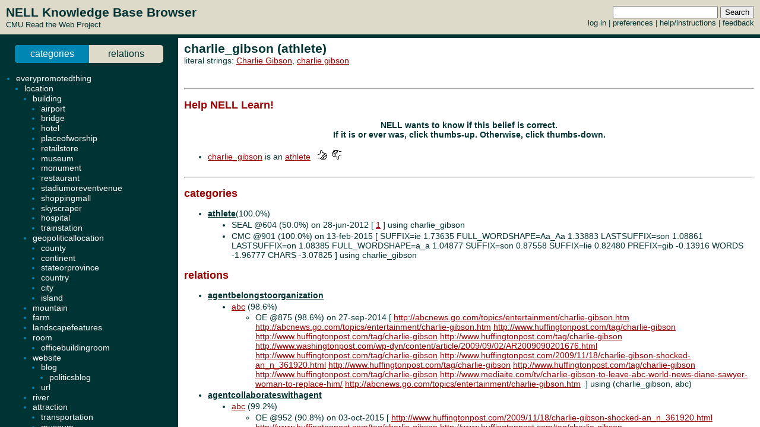

--- FILE ---
content_type: text/html; charset=UTF-8
request_url: http://rtw.ml.cmu.edu/rtw/kbbrowser/entity.php?id=athlete%3Acharlie_gibson
body_size: 5073
content:
<?
require_once('config.php');
?>
<html>
<head>
	<link rel="stylesheet" href="../css/browser.css" type="text/css">
</head>
<SCRIPT TYPE="text/javascript">
        if (parent.location.href == self.location.href) {
                if (window.location.href.replace)
                        window.location.replace('./athlete:charlie_gibson');
                else
                        // causes problems with back button, but works
                        window.location.href = './athlete:charlie_gibson';
        }
</SCRIPT>
<script type="text/javascript" src="../inc/geotags.js"></script>
<script type="text/javascript" src="../inc/jquery.min.js"></script>
<script type="text/javascript" src="http://google-maps-utility-library-v3.googlecode.com/svn/trunk/markerclusterer/src/markerclusterer_compiled.js"></script>
<script type="text/javascript">
jQuery.noConflict();
(function($) {
	$(function() {
		$("#maptoggle").click(function() {
			console.log("click");
			$("#map").slideToggle();
		});
		$(".zoom-map").click(function() {
			var id = $(this).attr("id");
			console.log(id);
			id = id.substring(5,id.length);
			console.log(id);
			$("#map").slideDown();
			zoomOnLocation(geotags.dataByEid[id]);
		});
	});
	console.log("entity initialized.");
})(jQuery);
geotags.data = [
];
geotags.dataByEid = {};
for (var i=0;i<geotags.data.length;i++) { geotags.dataByEid[geotags.data[i].title] = geotags.data[i]; }

</script>
<style>
#mappane {float:right; width:400px;}
#maptoggle {text-align:right;padding-bottom:5px;}
#map {xdisplay:none;height:360px;xmargin:20px 40px; }
#geotags-info {margin-right:10px}
#geotags-info th { font-size:10pt; text-align:left }
#geotags-info td { font-size:9pt; text-align:left }
#geotags-info .label {color:#999;xtext-align:right;padding-right:5px;xwidth:80px;padding-top:5px}
</style>


<SCRIPT TYPE="text/javascript">
  top.document.title = "charlie_gibson (athlete) - Read the Web :: NELL KnowledgeBase Browser";
</SCRIPT>
<link href="../css/jquery.qtip.css" rel="stylesheet" type="text/css"/><link href="../css/smoothness/jquery-ui-1.8.7.custom.css" rel="stylesheet" type="text/css"/><script type="text/javascript" src="../inc/jquery.min.js"></script><script type="text/javascript" src="../inc/jquery-ui-1.8.7.custom.min.js"></script><script type="text/javascript" src="../inc/jquery.qtip.min.js"></script>
<script type="text/javascript">

function get_imgfb_state(imgsrc) {
  var lastpart = imgsrc.substring(imgsrc.length-5);
  if (lastpart == "1.gif") return 1;
  else return 0;
}

function commit_feedback(element_id) {
  var factid;
  var stateval;
  if (element_id.substring(0,5) == "fbimg") {
    var lastdash = element_id.lastIndexOf("-");
    factid = element_id.substring(lastdash+1);
    stateval = get_imgfb_state($("#" + element_id).attr("src"));
  } else if (element_id.substring(0,6) == "fbtext") {
    var factid = element_id.substring(element_id.lastIndexOf("-")+1);
    var stateval = $("#" + element_id).val();
  } else {
    alert("Internal error: unrecognized element id " + element_id + "\nFeedback not recorded!");
    return;
  }
  var indicatedval = $("#fbhidden-" + factid).val();

  $.post("feedback.php", { action: "event", controlid: element_id, indicated: indicatedval, state: stateval, from: "2018-09-14 00:42:49" },
         function(data) {
           if (data.substring(0,2) != "ok") {
             alert("Error recording feedback\n" + data);
           } else {
             var results = data.split("=");
             if (results[0] != "ok") {
                 alert("Error parsing server feedback response \"" + results[0] + "\"");
                 return;
             }
             for (var index in results) {
               var cmd = $.trim(results[index]);
               if (cmd == "ok" || cmd == "") continue;
               var elements = cmd.split("||");
               var targets = $("#fbimg-" + elements[0] + "-" + elements[1] + "-" + elements[2]);
               if (targets.length > 0) {
                 targets.attr("src", "../img/fb-" + elements[0] + "-" + elements[3] + ".gif");
                 targets.qtip("option", "content.text", elements[4]);
               }
             }
           }
         });
}

function commit_pfeedback(element_id) {
  if (element_id.substring(0,7) == "pfbtext") {
    var keyval = element_id.substring(element_id.lastIndexOf("-")+1);
    var valval = $("#" + element_id).val();
    $.post("feedback.php", { action: "setp", pid: -1, key: keyval, val: valval, from: "2018-09-14 00:42:49" },
         function(data) {
           if (data.substring(0,2) != "ok") {
             alert("Error recording feedback\n" + data);
           } else {
             var results = data.split("=");
             if (results[0] != "ok") {
                 alert("Error parsing server feedback response \"" + results[0] + "\"");
                 return;
             }
             var riestate = $.trim(results[1]).split(" ");
             var rieval = 0;
             if (riestate[0] > 0 || riestate[1] > 0) rieval = 1;
             var okival = 0;
             if (riestate[2] > 0 || riestate[3] > 0) okival = 1;
             $(".pfbpopup[id^='pfbimg-rie']").attr("src", "../img/fb-baloon-" + rieval + ".gif");
             $(".pfbpopup[id^='pfbimg-oki']").attr("src", "../img/fb-baloon-" + okival + ".gif");
           }
         });
           
  } else {
    alert("Internal error: unrecognized element id " + element_id + "\nFeedback not recorded!");
    return;
  }
}

$(document).ready(function() {
  targets = $("#show_feedback");
  if (targets.length > 0) targets.attr("value", "all");

  $(".fbpopup").click(function() {
    var element_id = $(this).attr("id");
    var lastdash = element_id.lastIndexOf("-");
    factid = element_id.substring(lastdash+1);
    $.get("fbpopup.php", { fbid: factid },
         function(data) {
           $("<div></div>").html(data)
             .dialog({
               title: "All Current Feedback",
               modal: true,
               width: 800,
             });
           })
  });
  $(".fbpopup").qtip({content: {text: false}, show: {effect: false}, hide: {effect: false}, style: {classes: "ui-tooltip-dark", tip: false}});

  $(".pfbpopup").click(function() {
    var element_id = $(this).attr("id");
    var lastdash = element_id.lastIndexOf("-");
    predid = element_id.substring(lastdash+1);
    $.get("fbpopup.php", { pid: predid },
         function(data) {
           $("<div></div>").html(data)
             .dialog({
               title: "All Current Settings",
               modal: true,
               width: 600,
             });
           })
  });
  $(".pfbpopup").qtip({content: {text: false}, show: {effect: false}, hide: {effect: false}, position: {at: "bottom left", my: "top right"}, style: {classes: "ui-tooltip-dark", tip: false}});

  $(".fbimg").click(function(event) {
    commit_feedback($(this).attr("id"));
  });
  $(".fbimg").qtip({content: {text: false}, show: {effect: false}, hide: {effect: false}, style: {classes: "ui-tooltip-dark", tip: false}});
  $(".fbstatic").qtip({content: {text: false}, show: {effect: false}, hide: {effect: false}, style: {classes: "ui-tooltip-dark", tip: false}});

  $(".fbtext").focusout(function(event) {
    if ($(this).attr("value") != $(this).attr("name")) {
      $(this).attr("name", $(this).attr("value"));
      commit_feedback($(this).attr("id"));
    }
  });
  $(".fbtext").keypress(function(event) {
    var keycode = (event.keyCode ? event.keyCode : event.which);
    if(keycode == "13") {
      commit_feedback($(this).attr("id"));
      var textboxes = $(".fbtext");
      var current = textboxes.index(this);
      if (textboxes[current + 1] != null) {
        next = textboxes[current + 1]
        next.focus(); 
        next.select();
      }
      event.stopPropagation();
    }
  });

  $(".pfbtext").focusout(function(event) {
    if ($(this).attr("value") != $(this).attr("name")) {
      $(this).attr("name", $(this).attr("value"));
      commit_pfeedback($(this).attr("id"));
    }
  });
  $(".pfbtext").keypress(function(event) {
    var keycode = (event.keyCode ? event.keyCode : event.which);
    if(keycode == "13") {
      commit_pfeedback($(this).attr("id"));
      var textboxes = $(".pfbtext");
      var current = textboxes.index(this);
      if (textboxes[current + 1] != null) {
        next = textboxes[current + 1]
        next.focus();
        next.select();
      }
      event.stopPropagation();
    }
  });

  $(".entls").mouseenter(function(event) {
    if ($(this).qtip("api")) {
    } else {
      $(this).qtip({
        content: { text: "...", ajax: {url: "literals.php", type: "GET", data: { id : $(this).attr("id") }}},
        show: {effect: false}, hide: {effect: false}, style: {classes: "ui-tooltip-dark", tip: false}
      });
      $(this).qtip("show", event);
    }
  });
});
</script>
<body id="entity" onLoad="javascript: geotags.loaders[geotags.loaders.length]=addSourceMarkers;loadScript();">
<h1>charlie_gibson (athlete)</h1>
<p>literal strings: <a target="_blank" href="http://www.google.com/search?q=%22Charlie+Gibson%22">Charlie Gibson</a>, <a target="_blank" href="http://www.google.com/search?q=%22charlie+gibson%22">charlie gibson</a><br>
</p>

<br><hr><h2>Help NELL Learn!</h2><h3>NELL wants to know if this belief is correct.<br>If it is or ever was, click thumbs-up.  Otherwise, click thumbs-down.</h3><br>
<ul><li><a target="_top" href="./athlete:charlie_gibson">charlie_gibson</a> is an <a target="_top" href="./pred:athlete">athlete</a> &nbsp&nbsp<img class="fbimg" id="fbimg-tup-tup-2348160" src="../img/fb-tup-0.gif" title="Mark as Correct"/> &nbsp<img class="fbimg" id="fbimg-tdown-tdown-2348160" src="../img/fb-tdown-0.gif" title="Mark as incorrect"/><input type="hidden" id="fbhidden-2348160" value="charlie_gibson||athlete"/></li>
</ul><br><hr>


		<h2>categories</h2>
	<ul>
<li class="predicate "><strong><a target="_top" href="./pred:athlete">athlete</a></strong>(100.0%)</li><ul class=""><li>SEAL @604 (50.0%) on 28-jun-2012 [&nbsp;<a target="_blank" href="http://baseball.wikia.com/wiki/Baltimore_Orioles_all-time_roster">1</a>&nbsp;] using charlie_gibson</li><li>CMC @901 (100.0%) on 13-feb-2015 [&nbsp;SUFFIX=ie	1.73635	FULL_WORDSHAPE=Aa_Aa	1.33883	LASTSUFFIX=son	1.08861	LASTSUFFIX=on	1.08385	FULL_WORDSHAPE=a_a	1.04877	SUFFIX=son	0.87558	SUFFIX=lie	0.82480	PREFIX=gib	-0.13916	WORDS	-1.96777	CHARS	-3.07825&nbsp;] using charlie_gibson</li></ul>
	</ul>
		<h2>relations</h2>
	
	
	<ul><ul>

	
</ul><li class="predicate "><strong><a target="_top" href="./pred:agentbelongstoorganization">agentbelongstoorganization</a></strong></li><ul><li class=""><a class="entls" id="entls-11377" target="_top" href="./city:abc">abc</a> (98.6%)</li><ul class="src "><li>OE @875 (98.6%) on 27-sep-2014 [&nbsp;<a target="_blank" href="http://abcnews.go.com/topics/entertainment/charlie-gibson.htm">http://abcnews.go.com/topics/entertainment/charlie-gibson.htm</a> <a target="_blank" href="http://abcnews.go.com/topics/entertainment/charlie-gibson.htm">http://abcnews.go.com/topics/entertainment/charlie-gibson.htm</a> <a target="_blank" href="http://www.huffingtonpost.com/tag/charlie-gibson">http://www.huffingtonpost.com/tag/charlie-gibson</a> <a target="_blank" href="http://www.huffingtonpost.com/tag/charlie-gibson">http://www.huffingtonpost.com/tag/charlie-gibson</a> <a target="_blank" href="http://www.huffingtonpost.com/tag/charlie-gibson">http://www.huffingtonpost.com/tag/charlie-gibson</a> <a target="_blank" href="http://www.washingtonpost.com/wp-dyn/content/article/2009/09/02/AR2009090201676.html">http://www.washingtonpost.com/wp-dyn/content/article/2009/09/02/AR2009090201676.html</a> <a target="_blank" href="http://www.huffingtonpost.com/tag/charlie-gibson">http://www.huffingtonpost.com/tag/charlie-gibson</a> <a target="_blank" href="http://www.huffingtonpost.com/2009/11/18/charlie-gibson-shocked-an_n_361920.html">http://www.huffingtonpost.com/2009/11/18/charlie-gibson-shocked-an_n_361920.html</a> <a target="_blank" href="http://www.huffingtonpost.com/tag/charlie-gibson">http://www.huffingtonpost.com/tag/charlie-gibson</a> <a target="_blank" href="http://www.huffingtonpost.com/tag/charlie-gibson">http://www.huffingtonpost.com/tag/charlie-gibson</a> <a target="_blank" href="http://www.huffingtonpost.com/tag/charlie-gibson">http://www.huffingtonpost.com/tag/charlie-gibson</a> <a target="_blank" href="http://www.mediaite.com/tv/charlie-gibson-to-leave-abc-world-news-diane-sawyer-woman-to-replace-him/">http://www.mediaite.com/tv/charlie-gibson-to-leave-abc-world-news-diane-sawyer-woman-to-replace-him/</a> <a target="_blank" href="http://abcnews.go.com/topics/entertainment/charlie-gibson.htm">http://abcnews.go.com/topics/entertainment/charlie-gibson.htm</a> &nbsp;] using (charlie_gibson, abc)</li></ul>
</ul><li class="predicate "><strong><a target="_top" href="./pred:agentcollaborateswithagent">agentcollaborateswithagent</a></strong></li><ul><li class=""><a class="entls" id="entls-11377" target="_top" href="./city:abc">abc</a> (99.2%)</li><ul class="src "><li>OE @952 (90.8%) on 03-oct-2015 [&nbsp;<a target="_blank" href="http://www.huffingtonpost.com/2009/11/18/charlie-gibson-shocked-an_n_361920.html">http://www.huffingtonpost.com/2009/11/18/charlie-gibson-shocked-an_n_361920.html</a> <a target="_blank" href="http://www.huffingtonpost.com/tag/charlie-gibson">http://www.huffingtonpost.com/tag/charlie-gibson</a> <a target="_blank" href="http://www.huffingtonpost.com/tag/charlie-gibson">http://www.huffingtonpost.com/tag/charlie-gibson</a> <a target="_blank" href="http://abcnews.go.com/topics/entertainment/charlie-gibson.htm">http://abcnews.go.com/topics/entertainment/charlie-gibson.htm</a> <a target="_blank" href="http://www.huffingtonpost.com/tag/charlie-gibson">http://www.huffingtonpost.com/tag/charlie-gibson</a> <a target="_blank" href="http://www.mediabistro.com/tvnewser/breaking-charlie-gibson-to-step-down-from-abc-world-news-diane-sawyer-to-anchor-broadcast_b27361">http://www.mediabistro.com/tvnewser/breaking-charlie-gibson-to-step-down-from-abc-world-news-diane-sawyer-to-anchor-broadcast_b27361</a> <a target="_blank" href="http://abcnews.go.com/topics/entertainment/charlie-gibson.htm">http://abcnews.go.com/topics/entertainment/charlie-gibson.htm</a> <a target="_blank" href="http://www.washingtonpost.com/wp-dyn/content/article/2009/09/02/AR2009090201676.html">http://www.washingtonpost.com/wp-dyn/content/article/2009/09/02/AR2009090201676.html</a> <a target="_blank" href="http://www.huffingtonpost.com/tag/charlie-gibson">http://www.huffingtonpost.com/tag/charlie-gibson</a> <a target="_blank" href="http://www.mediabistro.com/tvnewser/breaking-charlie-gibson-to-step-down-from-abc-world-news-diane-sawyer-to-anchor-broadcast_b27361">http://www.mediabistro.com/tvnewser/breaking-charlie-gibson-to-step-down-from-abc-world-news-diane-sawyer-to-anchor-broadcast_b27361</a> <a target="_blank" href="http://www.huffingtonpost.com/tag/charlie-gibson">http://www.huffingtonpost.com/tag/charlie-gibson</a> <a target="_blank" href="http://www.huffingtonpost.com/tag/charlie-gibson">http://www.huffingtonpost.com/tag/charlie-gibson</a> <a target="_blank" href="http://abcnews.go.com/topics/entertainment/charlie-gibson.htm">http://abcnews.go.com/topics/entertainment/charlie-gibson.htm</a> <a target="_blank" href="http://www.huffingtonpost.com/tag/charlie-gibson">http://www.huffingtonpost.com/tag/charlie-gibson</a> <a target="_blank" href="http://www.mediaite.com/tv/charlie-gibson-to-leave-abc-world-news-diane-sawyer-woman-to-replace-him/">http://www.mediaite.com/tv/charlie-gibson-to-leave-abc-world-news-diane-sawyer-woman-to-replace-him/</a> &nbsp;] using (abc, charlie_gibson)</li><li>OE @952 (90.8%) on 03-oct-2015 [&nbsp;<a target="_blank" href="http://www.huffingtonpost.com/2009/11/18/charlie-gibson-shocked-an_n_361920.html">http://www.huffingtonpost.com/2009/11/18/charlie-gibson-shocked-an_n_361920.html</a> <a target="_blank" href="http://www.huffingtonpost.com/tag/charlie-gibson">http://www.huffingtonpost.com/tag/charlie-gibson</a> <a target="_blank" href="http://www.huffingtonpost.com/tag/charlie-gibson">http://www.huffingtonpost.com/tag/charlie-gibson</a> <a target="_blank" href="http://abcnews.go.com/topics/entertainment/charlie-gibson.htm">http://abcnews.go.com/topics/entertainment/charlie-gibson.htm</a> <a target="_blank" href="http://www.huffingtonpost.com/tag/charlie-gibson">http://www.huffingtonpost.com/tag/charlie-gibson</a> <a target="_blank" href="http://www.mediabistro.com/tvnewser/breaking-charlie-gibson-to-step-down-from-abc-world-news-diane-sawyer-to-anchor-broadcast_b27361">http://www.mediabistro.com/tvnewser/breaking-charlie-gibson-to-step-down-from-abc-world-news-diane-sawyer-to-anchor-broadcast_b27361</a> <a target="_blank" href="http://abcnews.go.com/topics/entertainment/charlie-gibson.htm">http://abcnews.go.com/topics/entertainment/charlie-gibson.htm</a> <a target="_blank" href="http://www.washingtonpost.com/wp-dyn/content/article/2009/09/02/AR2009090201676.html">http://www.washingtonpost.com/wp-dyn/content/article/2009/09/02/AR2009090201676.html</a> <a target="_blank" href="http://www.huffingtonpost.com/tag/charlie-gibson">http://www.huffingtonpost.com/tag/charlie-gibson</a> <a target="_blank" href="http://www.mediabistro.com/tvnewser/breaking-charlie-gibson-to-step-down-from-abc-world-news-diane-sawyer-to-anchor-broadcast_b27361">http://www.mediabistro.com/tvnewser/breaking-charlie-gibson-to-step-down-from-abc-world-news-diane-sawyer-to-anchor-broadcast_b27361</a> <a target="_blank" href="http://www.huffingtonpost.com/tag/charlie-gibson">http://www.huffingtonpost.com/tag/charlie-gibson</a> <a target="_blank" href="http://www.huffingtonpost.com/tag/charlie-gibson">http://www.huffingtonpost.com/tag/charlie-gibson</a> <a target="_blank" href="http://abcnews.go.com/topics/entertainment/charlie-gibson.htm">http://abcnews.go.com/topics/entertainment/charlie-gibson.htm</a> <a target="_blank" href="http://www.huffingtonpost.com/tag/charlie-gibson">http://www.huffingtonpost.com/tag/charlie-gibson</a> <a target="_blank" href="http://www.mediaite.com/tv/charlie-gibson-to-leave-abc-world-news-diane-sawyer-woman-to-replace-him/">http://www.mediaite.com/tv/charlie-gibson-to-leave-abc-world-news-diane-sawyer-woman-to-replace-him/</a> &nbsp;] using (charlie_gibson, abc)</li></ul>
<li class=""><a class="entls" id="entls-11377" target="_top" href="./city:abc">abc</a> (99.2%)</li><ul class="src "><li>OE @952 (90.8%) on 03-oct-2015 [&nbsp;<a target="_blank" href="http://www.huffingtonpost.com/2009/11/18/charlie-gibson-shocked-an_n_361920.html">http://www.huffingtonpost.com/2009/11/18/charlie-gibson-shocked-an_n_361920.html</a> <a target="_blank" href="http://www.huffingtonpost.com/tag/charlie-gibson">http://www.huffingtonpost.com/tag/charlie-gibson</a> <a target="_blank" href="http://www.huffingtonpost.com/tag/charlie-gibson">http://www.huffingtonpost.com/tag/charlie-gibson</a> <a target="_blank" href="http://abcnews.go.com/topics/entertainment/charlie-gibson.htm">http://abcnews.go.com/topics/entertainment/charlie-gibson.htm</a> <a target="_blank" href="http://www.huffingtonpost.com/tag/charlie-gibson">http://www.huffingtonpost.com/tag/charlie-gibson</a> <a target="_blank" href="http://www.mediabistro.com/tvnewser/breaking-charlie-gibson-to-step-down-from-abc-world-news-diane-sawyer-to-anchor-broadcast_b27361">http://www.mediabistro.com/tvnewser/breaking-charlie-gibson-to-step-down-from-abc-world-news-diane-sawyer-to-anchor-broadcast_b27361</a> <a target="_blank" href="http://abcnews.go.com/topics/entertainment/charlie-gibson.htm">http://abcnews.go.com/topics/entertainment/charlie-gibson.htm</a> <a target="_blank" href="http://www.washingtonpost.com/wp-dyn/content/article/2009/09/02/AR2009090201676.html">http://www.washingtonpost.com/wp-dyn/content/article/2009/09/02/AR2009090201676.html</a> <a target="_blank" href="http://www.huffingtonpost.com/tag/charlie-gibson">http://www.huffingtonpost.com/tag/charlie-gibson</a> <a target="_blank" href="http://www.mediabistro.com/tvnewser/breaking-charlie-gibson-to-step-down-from-abc-world-news-diane-sawyer-to-anchor-broadcast_b27361">http://www.mediabistro.com/tvnewser/breaking-charlie-gibson-to-step-down-from-abc-world-news-diane-sawyer-to-anchor-broadcast_b27361</a> <a target="_blank" href="http://www.huffingtonpost.com/tag/charlie-gibson">http://www.huffingtonpost.com/tag/charlie-gibson</a> <a target="_blank" href="http://www.huffingtonpost.com/tag/charlie-gibson">http://www.huffingtonpost.com/tag/charlie-gibson</a> <a target="_blank" href="http://abcnews.go.com/topics/entertainment/charlie-gibson.htm">http://abcnews.go.com/topics/entertainment/charlie-gibson.htm</a> <a target="_blank" href="http://www.huffingtonpost.com/tag/charlie-gibson">http://www.huffingtonpost.com/tag/charlie-gibson</a> <a target="_blank" href="http://www.mediaite.com/tv/charlie-gibson-to-leave-abc-world-news-diane-sawyer-woman-to-replace-him/">http://www.mediaite.com/tv/charlie-gibson-to-leave-abc-world-news-diane-sawyer-woman-to-replace-him/</a> &nbsp;] using (abc, charlie_gibson)</li><li>OE @952 (90.8%) on 03-oct-2015 [&nbsp;<a target="_blank" href="http://www.huffingtonpost.com/2009/11/18/charlie-gibson-shocked-an_n_361920.html">http://www.huffingtonpost.com/2009/11/18/charlie-gibson-shocked-an_n_361920.html</a> <a target="_blank" href="http://www.huffingtonpost.com/tag/charlie-gibson">http://www.huffingtonpost.com/tag/charlie-gibson</a> <a target="_blank" href="http://www.huffingtonpost.com/tag/charlie-gibson">http://www.huffingtonpost.com/tag/charlie-gibson</a> <a target="_blank" href="http://abcnews.go.com/topics/entertainment/charlie-gibson.htm">http://abcnews.go.com/topics/entertainment/charlie-gibson.htm</a> <a target="_blank" href="http://www.huffingtonpost.com/tag/charlie-gibson">http://www.huffingtonpost.com/tag/charlie-gibson</a> <a target="_blank" href="http://www.mediabistro.com/tvnewser/breaking-charlie-gibson-to-step-down-from-abc-world-news-diane-sawyer-to-anchor-broadcast_b27361">http://www.mediabistro.com/tvnewser/breaking-charlie-gibson-to-step-down-from-abc-world-news-diane-sawyer-to-anchor-broadcast_b27361</a> <a target="_blank" href="http://abcnews.go.com/topics/entertainment/charlie-gibson.htm">http://abcnews.go.com/topics/entertainment/charlie-gibson.htm</a> <a target="_blank" href="http://www.washingtonpost.com/wp-dyn/content/article/2009/09/02/AR2009090201676.html">http://www.washingtonpost.com/wp-dyn/content/article/2009/09/02/AR2009090201676.html</a> <a target="_blank" href="http://www.huffingtonpost.com/tag/charlie-gibson">http://www.huffingtonpost.com/tag/charlie-gibson</a> <a target="_blank" href="http://www.mediabistro.com/tvnewser/breaking-charlie-gibson-to-step-down-from-abc-world-news-diane-sawyer-to-anchor-broadcast_b27361">http://www.mediabistro.com/tvnewser/breaking-charlie-gibson-to-step-down-from-abc-world-news-diane-sawyer-to-anchor-broadcast_b27361</a> <a target="_blank" href="http://www.huffingtonpost.com/tag/charlie-gibson">http://www.huffingtonpost.com/tag/charlie-gibson</a> <a target="_blank" href="http://www.huffingtonpost.com/tag/charlie-gibson">http://www.huffingtonpost.com/tag/charlie-gibson</a> <a target="_blank" href="http://abcnews.go.com/topics/entertainment/charlie-gibson.htm">http://abcnews.go.com/topics/entertainment/charlie-gibson.htm</a> <a target="_blank" href="http://www.huffingtonpost.com/tag/charlie-gibson">http://www.huffingtonpost.com/tag/charlie-gibson</a> <a target="_blank" href="http://www.mediaite.com/tv/charlie-gibson-to-leave-abc-world-news-diane-sawyer-woman-to-replace-him/">http://www.mediaite.com/tv/charlie-gibson-to-leave-abc-world-news-diane-sawyer-woman-to-replace-him/</a> &nbsp;] using (charlie_gibson, abc)</li></ul>
<li class=""><a class="entls" id="entls-2087" target="_top" href="./crustacean:tv">tv</a> (crustacean) (93.8%)</li><ul class="src "><li>CPL @1100 (75.0%) on 31-jan-2018 [&nbsp;"arg2 World News Tonight with arg1" "arg2 news anchor arg1"&nbsp;] using (charlie_gibson, tv)</li><li>CPL @1100 (75.0%) on 31-jan-2018 [&nbsp;"arg2 World News Tonight with arg1" "arg2 news anchor arg1"&nbsp;] using (tv, charlie_gibson)</li></ul>
<li class=""><a class="entls" id="entls-2087" target="_top" href="./crustacean:tv">tv</a> (crustacean) (93.8%)</li><ul class="src "><li>CPL @1100 (75.0%) on 31-jan-2018 [&nbsp;"arg2 World News Tonight with arg1" "arg2 news anchor arg1"&nbsp;] using (charlie_gibson, tv)</li><li>CPL @1100 (75.0%) on 31-jan-2018 [&nbsp;"arg2 World News Tonight with arg1" "arg2 news anchor arg1"&nbsp;] using (tv, charlie_gibson)</li></ul>
<p align=center><h3>NELL has only weak evidence for items listed in grey</h3></p></ul><li class="predicate candidate"><strong><a target="_top" href="./pred:agentbelongstoorganization">agentbelongstoorganization</a></strong></li><ul><li class="candidate"><a class="entls" id="entls-11253" target="_top" href="./website:abc_news">abc_news</a></li><ul class="src candidate"><li>OE @875 (98.6%) on 27-sep-2014 [&nbsp;<a target="_blank" href="http://abcnews.go.com/topics/entertainment/charlie-gibson.htm">http://abcnews.go.com/topics/entertainment/charlie-gibson.htm</a> <a target="_blank" href="http://abcnews.go.com/topics/entertainment/charlie-gibson.htm">http://abcnews.go.com/topics/entertainment/charlie-gibson.htm</a> <a target="_blank" href="http://www.huffingtonpost.com/tag/charlie-gibson">http://www.huffingtonpost.com/tag/charlie-gibson</a> <a target="_blank" href="http://www.huffingtonpost.com/tag/charlie-gibson">http://www.huffingtonpost.com/tag/charlie-gibson</a> <a target="_blank" href="http://www.huffingtonpost.com/tag/charlie-gibson">http://www.huffingtonpost.com/tag/charlie-gibson</a> <a target="_blank" href="http://www.washingtonpost.com/wp-dyn/content/article/2009/09/02/AR2009090201676.html">http://www.washingtonpost.com/wp-dyn/content/article/2009/09/02/AR2009090201676.html</a> <a target="_blank" href="http://www.huffingtonpost.com/tag/charlie-gibson">http://www.huffingtonpost.com/tag/charlie-gibson</a> <a target="_blank" href="http://www.huffingtonpost.com/2009/11/18/charlie-gibson-shocked-an_n_361920.html">http://www.huffingtonpost.com/2009/11/18/charlie-gibson-shocked-an_n_361920.html</a> <a target="_blank" href="http://www.huffingtonpost.com/tag/charlie-gibson">http://www.huffingtonpost.com/tag/charlie-gibson</a> <a target="_blank" href="http://www.huffingtonpost.com/tag/charlie-gibson">http://www.huffingtonpost.com/tag/charlie-gibson</a> <a target="_blank" href="http://www.huffingtonpost.com/tag/charlie-gibson">http://www.huffingtonpost.com/tag/charlie-gibson</a> <a target="_blank" href="http://www.mediaite.com/tv/charlie-gibson-to-leave-abc-world-news-diane-sawyer-woman-to-replace-him/">http://www.mediaite.com/tv/charlie-gibson-to-leave-abc-world-news-diane-sawyer-woman-to-replace-him/</a> <a target="_blank" href="http://abcnews.go.com/topics/entertainment/charlie-gibson.htm">http://abcnews.go.com/topics/entertainment/charlie-gibson.htm</a> &nbsp;] using (charlie_gibson, abc)</li></ul>
</ul><li class="predicate candidate"><strong><a target="_top" href="./pred:agentcollaborateswithagent">agentcollaborateswithagent</a></strong></li><ul><li class="candidate"><a class="entls" id="entls-11253" target="_top" href="./website:abc_news">abc_news</a></li><ul class="src candidate"><li>OE @952 (90.8%) on 03-oct-2015 [&nbsp;<a target="_blank" href="http://www.huffingtonpost.com/2009/11/18/charlie-gibson-shocked-an_n_361920.html">http://www.huffingtonpost.com/2009/11/18/charlie-gibson-shocked-an_n_361920.html</a> <a target="_blank" href="http://www.huffingtonpost.com/tag/charlie-gibson">http://www.huffingtonpost.com/tag/charlie-gibson</a> <a target="_blank" href="http://www.huffingtonpost.com/tag/charlie-gibson">http://www.huffingtonpost.com/tag/charlie-gibson</a> <a target="_blank" href="http://abcnews.go.com/topics/entertainment/charlie-gibson.htm">http://abcnews.go.com/topics/entertainment/charlie-gibson.htm</a> <a target="_blank" href="http://www.huffingtonpost.com/tag/charlie-gibson">http://www.huffingtonpost.com/tag/charlie-gibson</a> <a target="_blank" href="http://www.mediabistro.com/tvnewser/breaking-charlie-gibson-to-step-down-from-abc-world-news-diane-sawyer-to-anchor-broadcast_b27361">http://www.mediabistro.com/tvnewser/breaking-charlie-gibson-to-step-down-from-abc-world-news-diane-sawyer-to-anchor-broadcast_b27361</a> <a target="_blank" href="http://abcnews.go.com/topics/entertainment/charlie-gibson.htm">http://abcnews.go.com/topics/entertainment/charlie-gibson.htm</a> <a target="_blank" href="http://www.washingtonpost.com/wp-dyn/content/article/2009/09/02/AR2009090201676.html">http://www.washingtonpost.com/wp-dyn/content/article/2009/09/02/AR2009090201676.html</a> <a target="_blank" href="http://www.huffingtonpost.com/tag/charlie-gibson">http://www.huffingtonpost.com/tag/charlie-gibson</a> <a target="_blank" href="http://www.mediabistro.com/tvnewser/breaking-charlie-gibson-to-step-down-from-abc-world-news-diane-sawyer-to-anchor-broadcast_b27361">http://www.mediabistro.com/tvnewser/breaking-charlie-gibson-to-step-down-from-abc-world-news-diane-sawyer-to-anchor-broadcast_b27361</a> <a target="_blank" href="http://www.huffingtonpost.com/tag/charlie-gibson">http://www.huffingtonpost.com/tag/charlie-gibson</a> <a target="_blank" href="http://www.huffingtonpost.com/tag/charlie-gibson">http://www.huffingtonpost.com/tag/charlie-gibson</a> <a target="_blank" href="http://abcnews.go.com/topics/entertainment/charlie-gibson.htm">http://abcnews.go.com/topics/entertainment/charlie-gibson.htm</a> <a target="_blank" href="http://www.huffingtonpost.com/tag/charlie-gibson">http://www.huffingtonpost.com/tag/charlie-gibson</a> <a target="_blank" href="http://www.mediaite.com/tv/charlie-gibson-to-leave-abc-world-news-diane-sawyer-woman-to-replace-him/">http://www.mediaite.com/tv/charlie-gibson-to-leave-abc-world-news-diane-sawyer-woman-to-replace-him/</a> &nbsp;] using (abc, charlie_gibson)</li><li>OE @952 (90.8%) on 03-oct-2015 [&nbsp;<a target="_blank" href="http://www.huffingtonpost.com/2009/11/18/charlie-gibson-shocked-an_n_361920.html">http://www.huffingtonpost.com/2009/11/18/charlie-gibson-shocked-an_n_361920.html</a> <a target="_blank" href="http://www.huffingtonpost.com/tag/charlie-gibson">http://www.huffingtonpost.com/tag/charlie-gibson</a> <a target="_blank" href="http://www.huffingtonpost.com/tag/charlie-gibson">http://www.huffingtonpost.com/tag/charlie-gibson</a> <a target="_blank" href="http://abcnews.go.com/topics/entertainment/charlie-gibson.htm">http://abcnews.go.com/topics/entertainment/charlie-gibson.htm</a> <a target="_blank" href="http://www.huffingtonpost.com/tag/charlie-gibson">http://www.huffingtonpost.com/tag/charlie-gibson</a> <a target="_blank" href="http://www.mediabistro.com/tvnewser/breaking-charlie-gibson-to-step-down-from-abc-world-news-diane-sawyer-to-anchor-broadcast_b27361">http://www.mediabistro.com/tvnewser/breaking-charlie-gibson-to-step-down-from-abc-world-news-diane-sawyer-to-anchor-broadcast_b27361</a> <a target="_blank" href="http://abcnews.go.com/topics/entertainment/charlie-gibson.htm">http://abcnews.go.com/topics/entertainment/charlie-gibson.htm</a> <a target="_blank" href="http://www.washingtonpost.com/wp-dyn/content/article/2009/09/02/AR2009090201676.html">http://www.washingtonpost.com/wp-dyn/content/article/2009/09/02/AR2009090201676.html</a> <a target="_blank" href="http://www.huffingtonpost.com/tag/charlie-gibson">http://www.huffingtonpost.com/tag/charlie-gibson</a> <a target="_blank" href="http://www.mediabistro.com/tvnewser/breaking-charlie-gibson-to-step-down-from-abc-world-news-diane-sawyer-to-anchor-broadcast_b27361">http://www.mediabistro.com/tvnewser/breaking-charlie-gibson-to-step-down-from-abc-world-news-diane-sawyer-to-anchor-broadcast_b27361</a> <a target="_blank" href="http://www.huffingtonpost.com/tag/charlie-gibson">http://www.huffingtonpost.com/tag/charlie-gibson</a> <a target="_blank" href="http://www.huffingtonpost.com/tag/charlie-gibson">http://www.huffingtonpost.com/tag/charlie-gibson</a> <a target="_blank" href="http://abcnews.go.com/topics/entertainment/charlie-gibson.htm">http://abcnews.go.com/topics/entertainment/charlie-gibson.htm</a> <a target="_blank" href="http://www.huffingtonpost.com/tag/charlie-gibson">http://www.huffingtonpost.com/tag/charlie-gibson</a> <a target="_blank" href="http://www.mediaite.com/tv/charlie-gibson-to-leave-abc-world-news-diane-sawyer-woman-to-replace-him/">http://www.mediaite.com/tv/charlie-gibson-to-leave-abc-world-news-diane-sawyer-woman-to-replace-him/</a> &nbsp;] using (charlie_gibson, abc)</li></ul>
<li class="candidate"><a class="entls" id="entls-11253" target="_top" href="./website:abc_news">abc_news</a></li><ul class="src candidate"><li>OE @952 (90.8%) on 03-oct-2015 [&nbsp;<a target="_blank" href="http://www.huffingtonpost.com/2009/11/18/charlie-gibson-shocked-an_n_361920.html">http://www.huffingtonpost.com/2009/11/18/charlie-gibson-shocked-an_n_361920.html</a> <a target="_blank" href="http://www.huffingtonpost.com/tag/charlie-gibson">http://www.huffingtonpost.com/tag/charlie-gibson</a> <a target="_blank" href="http://www.huffingtonpost.com/tag/charlie-gibson">http://www.huffingtonpost.com/tag/charlie-gibson</a> <a target="_blank" href="http://abcnews.go.com/topics/entertainment/charlie-gibson.htm">http://abcnews.go.com/topics/entertainment/charlie-gibson.htm</a> <a target="_blank" href="http://www.huffingtonpost.com/tag/charlie-gibson">http://www.huffingtonpost.com/tag/charlie-gibson</a> <a target="_blank" href="http://www.mediabistro.com/tvnewser/breaking-charlie-gibson-to-step-down-from-abc-world-news-diane-sawyer-to-anchor-broadcast_b27361">http://www.mediabistro.com/tvnewser/breaking-charlie-gibson-to-step-down-from-abc-world-news-diane-sawyer-to-anchor-broadcast_b27361</a> <a target="_blank" href="http://abcnews.go.com/topics/entertainment/charlie-gibson.htm">http://abcnews.go.com/topics/entertainment/charlie-gibson.htm</a> <a target="_blank" href="http://www.washingtonpost.com/wp-dyn/content/article/2009/09/02/AR2009090201676.html">http://www.washingtonpost.com/wp-dyn/content/article/2009/09/02/AR2009090201676.html</a> <a target="_blank" href="http://www.huffingtonpost.com/tag/charlie-gibson">http://www.huffingtonpost.com/tag/charlie-gibson</a> <a target="_blank" href="http://www.mediabistro.com/tvnewser/breaking-charlie-gibson-to-step-down-from-abc-world-news-diane-sawyer-to-anchor-broadcast_b27361">http://www.mediabistro.com/tvnewser/breaking-charlie-gibson-to-step-down-from-abc-world-news-diane-sawyer-to-anchor-broadcast_b27361</a> <a target="_blank" href="http://www.huffingtonpost.com/tag/charlie-gibson">http://www.huffingtonpost.com/tag/charlie-gibson</a> <a target="_blank" href="http://www.huffingtonpost.com/tag/charlie-gibson">http://www.huffingtonpost.com/tag/charlie-gibson</a> <a target="_blank" href="http://abcnews.go.com/topics/entertainment/charlie-gibson.htm">http://abcnews.go.com/topics/entertainment/charlie-gibson.htm</a> <a target="_blank" href="http://www.huffingtonpost.com/tag/charlie-gibson">http://www.huffingtonpost.com/tag/charlie-gibson</a> <a target="_blank" href="http://www.mediaite.com/tv/charlie-gibson-to-leave-abc-world-news-diane-sawyer-woman-to-replace-him/">http://www.mediaite.com/tv/charlie-gibson-to-leave-abc-world-news-diane-sawyer-woman-to-replace-him/</a> &nbsp;] using (abc, charlie_gibson)</li><li>OE @952 (90.8%) on 03-oct-2015 [&nbsp;<a target="_blank" href="http://www.huffingtonpost.com/2009/11/18/charlie-gibson-shocked-an_n_361920.html">http://www.huffingtonpost.com/2009/11/18/charlie-gibson-shocked-an_n_361920.html</a> <a target="_blank" href="http://www.huffingtonpost.com/tag/charlie-gibson">http://www.huffingtonpost.com/tag/charlie-gibson</a> <a target="_blank" href="http://www.huffingtonpost.com/tag/charlie-gibson">http://www.huffingtonpost.com/tag/charlie-gibson</a> <a target="_blank" href="http://abcnews.go.com/topics/entertainment/charlie-gibson.htm">http://abcnews.go.com/topics/entertainment/charlie-gibson.htm</a> <a target="_blank" href="http://www.huffingtonpost.com/tag/charlie-gibson">http://www.huffingtonpost.com/tag/charlie-gibson</a> <a target="_blank" href="http://www.mediabistro.com/tvnewser/breaking-charlie-gibson-to-step-down-from-abc-world-news-diane-sawyer-to-anchor-broadcast_b27361">http://www.mediabistro.com/tvnewser/breaking-charlie-gibson-to-step-down-from-abc-world-news-diane-sawyer-to-anchor-broadcast_b27361</a> <a target="_blank" href="http://abcnews.go.com/topics/entertainment/charlie-gibson.htm">http://abcnews.go.com/topics/entertainment/charlie-gibson.htm</a> <a target="_blank" href="http://www.washingtonpost.com/wp-dyn/content/article/2009/09/02/AR2009090201676.html">http://www.washingtonpost.com/wp-dyn/content/article/2009/09/02/AR2009090201676.html</a> <a target="_blank" href="http://www.huffingtonpost.com/tag/charlie-gibson">http://www.huffingtonpost.com/tag/charlie-gibson</a> <a target="_blank" href="http://www.mediabistro.com/tvnewser/breaking-charlie-gibson-to-step-down-from-abc-world-news-diane-sawyer-to-anchor-broadcast_b27361">http://www.mediabistro.com/tvnewser/breaking-charlie-gibson-to-step-down-from-abc-world-news-diane-sawyer-to-anchor-broadcast_b27361</a> <a target="_blank" href="http://www.huffingtonpost.com/tag/charlie-gibson">http://www.huffingtonpost.com/tag/charlie-gibson</a> <a target="_blank" href="http://www.huffingtonpost.com/tag/charlie-gibson">http://www.huffingtonpost.com/tag/charlie-gibson</a> <a target="_blank" href="http://abcnews.go.com/topics/entertainment/charlie-gibson.htm">http://abcnews.go.com/topics/entertainment/charlie-gibson.htm</a> <a target="_blank" href="http://www.huffingtonpost.com/tag/charlie-gibson">http://www.huffingtonpost.com/tag/charlie-gibson</a> <a target="_blank" href="http://www.mediaite.com/tv/charlie-gibson-to-leave-abc-world-news-diane-sawyer-woman-to-replace-him/">http://www.mediaite.com/tv/charlie-gibson-to-leave-abc-world-news-diane-sawyer-woman-to-replace-him/</a> &nbsp;] using (charlie_gibson, abc)</li></ul>
</ul><li class="predicate candidate"><strong><a target="_top" href="./pred:controlledbyagent">controlledbyagent</a></strong></li><ul><li class="candidate"><a class="entls" id="entls-11253" target="_top" href="./website:abc_news">abc_news</a></li><ul class="src candidate"><li>OE @1009 (91.5%) on 30-jul-2016 [&nbsp;<a target="_blank" href="http://www.politico.com/news/stories/0909/26688.html">http://www.politico.com/news/stories/0909/26688.html</a> <a target="_blank" href="http://abcnews.go.com/topics/entertainment/charlie-gibson.htm">http://abcnews.go.com/topics/entertainment/charlie-gibson.htm</a> <a target="_blank" href="http://mediamatters.org/research/200801060004">http://mediamatters.org/research/200801060004</a> <a target="_blank" href="http://mediamatters.org/research/200801060004">http://mediamatters.org/research/200801060004</a> <a target="_blank" href="http://abcnews.go.com/topics/entertainment/charlie-gibson.htm">http://abcnews.go.com/topics/entertainment/charlie-gibson.htm</a> <a target="_blank" href="http://abcnews.go.com/topics/entertainment/charlie-gibson.htm">http://abcnews.go.com/topics/entertainment/charlie-gibson.htm</a> <a target="_blank" href="http://www.mediabistro.com/tvnewser/breaking-charlie-gibson-to-step-down-from-abc-world-news-diane-sawyer-to-anchor-broadcast_b27361">http://www.mediabistro.com/tvnewser/breaking-charlie-gibson-to-step-down-from-abc-world-news-diane-sawyer-to-anchor-broadcast_b27361</a> <a target="_blank" href="http://abcnews.go.com/topics/entertainment/charlie-gibson.htm">http://abcnews.go.com/topics/entertainment/charlie-gibson.htm</a> <a target="_blank" href="http://abcnews.go.com/topics/entertainment/charlie-gibson.htm">http://abcnews.go.com/topics/entertainment/charlie-gibson.htm</a> <a target="_blank" href="http://abcnews.go.com/topics/entertainment/charlie-gibson.htm">http://abcnews.go.com/topics/entertainment/charlie-gibson.htm</a> <a target="_blank" href="http://www.foxnews.com/story/2009/09/15/abc-gibson-acorn-scandal-mystery-to-me">http://www.foxnews.com/story/2009/09/15/abc-gibson-acorn-scandal-mystery-to-me</a> <a target="_blank" href="http://michellemalkin.com/2009/09/15/acorn-watch-charlie-gibson-and-the-ostrich-media/">http://michellemalkin.com/2009/09/15/acorn-watch-charlie-gibson-and-the-ostrich-media/</a> <a target="_blank" href="http://www.tampabay.com/blogs/media/content/charlie-gibson-leaves-abc-news-today-last-old-school-network-tv-anchorman/2097442">http://www.tampabay.com/blogs/media/content/charlie-gibson-leaves-abc-news-today-last-old-school-network-tv-anchorman/2097442</a> &nbsp;] using (abc, charlie_gibson)</li></ul>
</ul><li class="predicate candidate"><strong><a target="_top" href="./pred:agentbelongstoorganization">agentbelongstoorganization</a></strong></li><ul><li class="candidate"><a class="entls" id="entls-2080" target="_top" href="./beach:tv">tv</a> (beach)</li><ul class="src candidate"><li>CPL @1113 (75.0%) on 03-aug-2018 [&nbsp;"arg2 World News Tonight with arg1" "arg2 news anchor arg1"&nbsp;] using (charlie_gibson, tv)</li></ul>
<li class="candidate"><a class="entls" id="entls-2070" target="_top" href="./bedroomitem:tv">tv</a> (bedroomitem)</li><ul class="src candidate"><li>CPL @1113 (75.0%) on 03-aug-2018 [&nbsp;"arg2 World News Tonight with arg1" "arg2 news anchor arg1"&nbsp;] using (charlie_gibson, tv)</li></ul>
<li class="candidate"><a class="entls" id="entls-2087" target="_top" href="./crustacean:tv">tv</a> (crustacean)</li><ul class="src candidate"><li>CPL @1113 (75.0%) on 03-aug-2018 [&nbsp;"arg2 World News Tonight with arg1" "arg2 news anchor arg1"&nbsp;] using (charlie_gibson, tv)</li></ul>
<li class="candidate"><a class="entls" id="entls-2083" target="_top" href="./eventoutcome:tv">tv</a> (eventoutcome)</li><ul class="src candidate"><li>CPL @1113 (75.0%) on 03-aug-2018 [&nbsp;"arg2 World News Tonight with arg1" "arg2 news anchor arg1"&nbsp;] using (charlie_gibson, tv)</li></ul>
<li class="candidate"><a class="entls" id="entls-2064" target="_top" href="./filmfestival:tv">tv</a> (filmfestival)</li><ul class="src candidate"><li>CPL @1113 (75.0%) on 03-aug-2018 [&nbsp;"arg2 World News Tonight with arg1" "arg2 news anchor arg1"&nbsp;] using (charlie_gibson, tv)</li></ul>
<li class="candidate"><a class="entls" id="entls-2060" target="_top" href="./furniture:tv">tv</a> (furniture)</li><ul class="src candidate"><li>CPL @1113 (75.0%) on 03-aug-2018 [&nbsp;"arg2 World News Tonight with arg1" "arg2 news anchor arg1"&nbsp;] using (charlie_gibson, tv)</li></ul>
<li class="candidate"><a class="entls" id="entls-2090" target="_top" href="./landscapefeatures:tv">tv</a> (landscapefeatures)</li><ul class="src candidate"><li>CPL @1113 (75.0%) on 03-aug-2018 [&nbsp;"arg2 World News Tonight with arg1" "arg2 news anchor arg1"&nbsp;] using (charlie_gibson, tv)</li></ul>
<li class="candidate"><a class="entls" id="entls-2081" target="_top" href="./mldataset:tv">tv</a> (mldataset)</li><ul class="src candidate"><li>CPL @1113 (75.0%) on 03-aug-2018 [&nbsp;"arg2 World News Tonight with arg1" "arg2 news anchor arg1"&nbsp;] using (charlie_gibson, tv)</li></ul>
<li class="candidate"><a class="entls" id="entls-2089" target="_top" href="./museum:tv">tv</a> (museum)</li><ul class="src candidate"><li>CPL @1113 (75.0%) on 03-aug-2018 [&nbsp;"arg2 World News Tonight with arg1" "arg2 news anchor arg1"&nbsp;] using (charlie_gibson, tv)</li></ul>
<li class="candidate"><a class="entls" id="entls-2077" target="_top" href="./room:tv">tv</a> (room)</li><ul class="src candidate"><li>CPL @1113 (75.0%) on 03-aug-2018 [&nbsp;"arg2 World News Tonight with arg1" "arg2 news anchor arg1"&nbsp;] using (charlie_gibson, tv)</li></ul>
<li class="candidate"><a class="entls" id="entls-2088" target="_top" href="./sportsgame:tv">tv</a> (sportsgame)</li><ul class="src candidate"><li>CPL @1113 (75.0%) on 03-aug-2018 [&nbsp;"arg2 World News Tonight with arg1" "arg2 news anchor arg1"&nbsp;] using (charlie_gibson, tv)</li></ul>
<li class="candidate"><a class="entls" id="entls-2072" target="_top" href="./visualizableobject:tv">tv</a> (visualizableobject)</li><ul class="src candidate"><li>CPL @1113 (75.0%) on 03-aug-2018 [&nbsp;"arg2 World News Tonight with arg1" "arg2 news anchor arg1"&nbsp;] using (charlie_gibson, tv)</li></ul>
<li class="candidate"><a class="entls" id="entls-2062" target="_top" href="./website:tv">tv</a> (website)</li><ul class="src candidate"><li>CPL @1113 (75.0%) on 03-aug-2018 [&nbsp;"arg2 World News Tonight with arg1" "arg2 news anchor arg1"&nbsp;] using (charlie_gibson, tv)</li></ul>
</ul><li class="predicate candidate"><strong><a target="_top" href="./pred:agentcollaborateswithagent">agentcollaborateswithagent</a></strong></li><ul><li class="candidate"><a class="entls" id="entls-2080" target="_top" href="./beach:tv">tv</a> (beach)</li><ul class="src candidate"><li>CPL @1100 (75.0%) on 31-jan-2018 [&nbsp;"arg2 World News Tonight with arg1" "arg2 news anchor arg1"&nbsp;] using (charlie_gibson, tv)</li><li>CPL @1100 (75.0%) on 31-jan-2018 [&nbsp;"arg2 World News Tonight with arg1" "arg2 news anchor arg1"&nbsp;] using (tv, charlie_gibson)</li></ul>
<li class="candidate"><a class="entls" id="entls-2070" target="_top" href="./bedroomitem:tv">tv</a> (bedroomitem)</li><ul class="src candidate"><li>CPL @1100 (75.0%) on 31-jan-2018 [&nbsp;"arg2 World News Tonight with arg1" "arg2 news anchor arg1"&nbsp;] using (charlie_gibson, tv)</li><li>CPL @1100 (75.0%) on 31-jan-2018 [&nbsp;"arg2 World News Tonight with arg1" "arg2 news anchor arg1"&nbsp;] using (tv, charlie_gibson)</li></ul>
<li class="candidate"><a class="entls" id="entls-2083" target="_top" href="./eventoutcome:tv">tv</a> (eventoutcome)</li><ul class="src candidate"><li>CPL @1100 (75.0%) on 31-jan-2018 [&nbsp;"arg2 World News Tonight with arg1" "arg2 news anchor arg1"&nbsp;] using (charlie_gibson, tv)</li><li>CPL @1100 (75.0%) on 31-jan-2018 [&nbsp;"arg2 World News Tonight with arg1" "arg2 news anchor arg1"&nbsp;] using (tv, charlie_gibson)</li></ul>
<li class="candidate"><a class="entls" id="entls-2064" target="_top" href="./filmfestival:tv">tv</a> (filmfestival)</li><ul class="src candidate"><li>CPL @1100 (75.0%) on 31-jan-2018 [&nbsp;"arg2 World News Tonight with arg1" "arg2 news anchor arg1"&nbsp;] using (charlie_gibson, tv)</li><li>CPL @1100 (75.0%) on 31-jan-2018 [&nbsp;"arg2 World News Tonight with arg1" "arg2 news anchor arg1"&nbsp;] using (tv, charlie_gibson)</li></ul>
<li class="candidate"><a class="entls" id="entls-2060" target="_top" href="./furniture:tv">tv</a> (furniture)</li><ul class="src candidate"><li>CPL @1100 (75.0%) on 31-jan-2018 [&nbsp;"arg2 World News Tonight with arg1" "arg2 news anchor arg1"&nbsp;] using (charlie_gibson, tv)</li><li>CPL @1100 (75.0%) on 31-jan-2018 [&nbsp;"arg2 World News Tonight with arg1" "arg2 news anchor arg1"&nbsp;] using (tv, charlie_gibson)</li></ul>
<li class="candidate"><a class="entls" id="entls-2090" target="_top" href="./landscapefeatures:tv">tv</a> (landscapefeatures)</li><ul class="src candidate"><li>CPL @1100 (75.0%) on 31-jan-2018 [&nbsp;"arg2 World News Tonight with arg1" "arg2 news anchor arg1"&nbsp;] using (charlie_gibson, tv)</li><li>CPL @1100 (75.0%) on 31-jan-2018 [&nbsp;"arg2 World News Tonight with arg1" "arg2 news anchor arg1"&nbsp;] using (tv, charlie_gibson)</li></ul>
<li class="candidate"><a class="entls" id="entls-2081" target="_top" href="./mldataset:tv">tv</a> (mldataset)</li><ul class="src candidate"><li>CPL @1100 (75.0%) on 31-jan-2018 [&nbsp;"arg2 World News Tonight with arg1" "arg2 news anchor arg1"&nbsp;] using (charlie_gibson, tv)</li><li>CPL @1100 (75.0%) on 31-jan-2018 [&nbsp;"arg2 World News Tonight with arg1" "arg2 news anchor arg1"&nbsp;] using (tv, charlie_gibson)</li></ul>
<li class="candidate"><a class="entls" id="entls-2089" target="_top" href="./museum:tv">tv</a> (museum)</li><ul class="src candidate"><li>CPL @1100 (75.0%) on 31-jan-2018 [&nbsp;"arg2 World News Tonight with arg1" "arg2 news anchor arg1"&nbsp;] using (charlie_gibson, tv)</li><li>CPL @1100 (75.0%) on 31-jan-2018 [&nbsp;"arg2 World News Tonight with arg1" "arg2 news anchor arg1"&nbsp;] using (tv, charlie_gibson)</li></ul>
<li class="candidate"><a class="entls" id="entls-2077" target="_top" href="./room:tv">tv</a> (room)</li><ul class="src candidate"><li>CPL @1100 (75.0%) on 31-jan-2018 [&nbsp;"arg2 World News Tonight with arg1" "arg2 news anchor arg1"&nbsp;] using (charlie_gibson, tv)</li><li>CPL @1100 (75.0%) on 31-jan-2018 [&nbsp;"arg2 World News Tonight with arg1" "arg2 news anchor arg1"&nbsp;] using (tv, charlie_gibson)</li></ul>
<li class="candidate"><a class="entls" id="entls-2088" target="_top" href="./sportsgame:tv">tv</a> (sportsgame)</li><ul class="src candidate"><li>CPL @1100 (75.0%) on 31-jan-2018 [&nbsp;"arg2 World News Tonight with arg1" "arg2 news anchor arg1"&nbsp;] using (charlie_gibson, tv)</li><li>CPL @1100 (75.0%) on 31-jan-2018 [&nbsp;"arg2 World News Tonight with arg1" "arg2 news anchor arg1"&nbsp;] using (tv, charlie_gibson)</li></ul>
<li class="candidate"><a class="entls" id="entls-2072" target="_top" href="./visualizableobject:tv">tv</a> (visualizableobject)</li><ul class="src candidate"><li>CPL @1100 (75.0%) on 31-jan-2018 [&nbsp;"arg2 World News Tonight with arg1" "arg2 news anchor arg1"&nbsp;] using (charlie_gibson, tv)</li><li>CPL @1100 (75.0%) on 31-jan-2018 [&nbsp;"arg2 World News Tonight with arg1" "arg2 news anchor arg1"&nbsp;] using (tv, charlie_gibson)</li></ul>
<li class="candidate"><a class="entls" id="entls-2062" target="_top" href="./website:tv">tv</a> (website)</li><ul class="src candidate"><li>CPL @1100 (75.0%) on 31-jan-2018 [&nbsp;"arg2 World News Tonight with arg1" "arg2 news anchor arg1"&nbsp;] using (charlie_gibson, tv)</li><li>CPL @1100 (75.0%) on 31-jan-2018 [&nbsp;"arg2 World News Tonight with arg1" "arg2 news anchor arg1"&nbsp;] using (tv, charlie_gibson)</li></ul>
</ul><li class="predicate candidate"><strong><a target="_top" href="./pred:controlledbyagent">controlledbyagent</a></strong></li><ul><li class="candidate"><a class="entls" id="entls-11377" target="_top" href="./city:abc">abc</a></li><ul class="src candidate"><li>OE @1009 (91.5%) on 30-jul-2016 [&nbsp;<a target="_blank" href="http://www.politico.com/news/stories/0909/26688.html">http://www.politico.com/news/stories/0909/26688.html</a> <a target="_blank" href="http://abcnews.go.com/topics/entertainment/charlie-gibson.htm">http://abcnews.go.com/topics/entertainment/charlie-gibson.htm</a> <a target="_blank" href="http://mediamatters.org/research/200801060004">http://mediamatters.org/research/200801060004</a> <a target="_blank" href="http://mediamatters.org/research/200801060004">http://mediamatters.org/research/200801060004</a> <a target="_blank" href="http://abcnews.go.com/topics/entertainment/charlie-gibson.htm">http://abcnews.go.com/topics/entertainment/charlie-gibson.htm</a> <a target="_blank" href="http://abcnews.go.com/topics/entertainment/charlie-gibson.htm">http://abcnews.go.com/topics/entertainment/charlie-gibson.htm</a> <a target="_blank" href="http://www.mediabistro.com/tvnewser/breaking-charlie-gibson-to-step-down-from-abc-world-news-diane-sawyer-to-anchor-broadcast_b27361">http://www.mediabistro.com/tvnewser/breaking-charlie-gibson-to-step-down-from-abc-world-news-diane-sawyer-to-anchor-broadcast_b27361</a> <a target="_blank" href="http://abcnews.go.com/topics/entertainment/charlie-gibson.htm">http://abcnews.go.com/topics/entertainment/charlie-gibson.htm</a> <a target="_blank" href="http://abcnews.go.com/topics/entertainment/charlie-gibson.htm">http://abcnews.go.com/topics/entertainment/charlie-gibson.htm</a> <a target="_blank" href="http://abcnews.go.com/topics/entertainment/charlie-gibson.htm">http://abcnews.go.com/topics/entertainment/charlie-gibson.htm</a> <a target="_blank" href="http://www.foxnews.com/story/2009/09/15/abc-gibson-acorn-scandal-mystery-to-me">http://www.foxnews.com/story/2009/09/15/abc-gibson-acorn-scandal-mystery-to-me</a> <a target="_blank" href="http://michellemalkin.com/2009/09/15/acorn-watch-charlie-gibson-and-the-ostrich-media/">http://michellemalkin.com/2009/09/15/acorn-watch-charlie-gibson-and-the-ostrich-media/</a> <a target="_blank" href="http://www.tampabay.com/blogs/media/content/charlie-gibson-leaves-abc-news-today-last-old-school-network-tv-anchorman/2097442">http://www.tampabay.com/blogs/media/content/charlie-gibson-leaves-abc-news-today-last-old-school-network-tv-anchorman/2097442</a> &nbsp;] using (abc, charlie_gibson)</li></ul>
<li class="candidate"><a class="entls" id="entls-2087" target="_top" href="./crustacean:tv">tv</a> (crustacean)</li><ul class="src candidate"><li>CPL @1109 (75.0%) on 12-jun-2018 [&nbsp;"arg1 World News Tonight with arg2" "arg1 news anchor arg2"&nbsp;] using (tv, charlie_gibson)</li></ul>
	</ul>


<!-- new rtw-only account tracking info -->
<script type="text/javascript">
var gaJsHost = (("https:" == document.location.protocol) ? "https://ssl." : "http://www.");
document.write(unescape("%3Cscript src='" + gaJsHost + "google-analytics.com/ga.js' type='text/javascript'%3E%3C/script%3E"));
</script>

<script type="text/javascript">
try {
  var pageTracker = _gat._getTracker("UA-12648864-1");
  pageTracker._trackPageview();
} catch(err) {}</script>

</body></html>


--- FILE ---
content_type: text/html; charset=UTF-8
request_url: http://rtw.ml.cmu.edu/rtw/kbbrowser/athlete:charlie_gibson
body_size: 374
content:

<!DOCTYPE HTML PUBLIC "-//W3C//DTD HTML 4.01 Transitional//EN"
	"http://www.w3.org/TR/html4/loose.dtd">

<html>
<head>
<title>Read the Web :: NELL KnowledgeBase Browser</title>
</head>

<frameset rows="64,*" frameborder=no framespacing=0 border=0 onLoad="frames.nell_content.focus();">
	<frame name="nell_top" src="top.php" />
	<frameset cols="300,*" frameborder=no framespacing=2>
		<frame name="nell_ontology" src="ontology.php" />
		<frame name="nell_content" src="entity.php?id=athlete%3Acharlie_gibson" />
	</frameset>
        <noframes>
                <!--#include-file "entity.php?id=athlete%3Acharlie_gibson" />
        </noframes>
</frameset>

</html>



--- FILE ---
content_type: text/html; charset=UTF-8
request_url: http://rtw.ml.cmu.edu/rtw/kbbrowser/entity.php?id=athlete%3Acharlie_gibson
body_size: 5034
content:
<?
require_once('config.php');
?>
<html>
<head>
	<link rel="stylesheet" href="../css/browser.css" type="text/css">
</head>
<SCRIPT TYPE="text/javascript">
        if (parent.location.href == self.location.href) {
                if (window.location.href.replace)
                        window.location.replace('./athlete:charlie_gibson');
                else
                        // causes problems with back button, but works
                        window.location.href = './athlete:charlie_gibson';
        }
</SCRIPT>
<script type="text/javascript" src="../inc/geotags.js"></script>
<script type="text/javascript" src="../inc/jquery.min.js"></script>
<script type="text/javascript" src="http://google-maps-utility-library-v3.googlecode.com/svn/trunk/markerclusterer/src/markerclusterer_compiled.js"></script>
<script type="text/javascript">
jQuery.noConflict();
(function($) {
	$(function() {
		$("#maptoggle").click(function() {
			console.log("click");
			$("#map").slideToggle();
		});
		$(".zoom-map").click(function() {
			var id = $(this).attr("id");
			console.log(id);
			id = id.substring(5,id.length);
			console.log(id);
			$("#map").slideDown();
			zoomOnLocation(geotags.dataByEid[id]);
		});
	});
	console.log("entity initialized.");
})(jQuery);
geotags.data = [
];
geotags.dataByEid = {};
for (var i=0;i<geotags.data.length;i++) { geotags.dataByEid[geotags.data[i].title] = geotags.data[i]; }

</script>
<style>
#mappane {float:right; width:400px;}
#maptoggle {text-align:right;padding-bottom:5px;}
#map {xdisplay:none;height:360px;xmargin:20px 40px; }
#geotags-info {margin-right:10px}
#geotags-info th { font-size:10pt; text-align:left }
#geotags-info td { font-size:9pt; text-align:left }
#geotags-info .label {color:#999;xtext-align:right;padding-right:5px;xwidth:80px;padding-top:5px}
</style>


<SCRIPT TYPE="text/javascript">
  top.document.title = "charlie_gibson (athlete) - Read the Web :: NELL KnowledgeBase Browser";
</SCRIPT>
<link href="../css/jquery.qtip.css" rel="stylesheet" type="text/css"/><link href="../css/smoothness/jquery-ui-1.8.7.custom.css" rel="stylesheet" type="text/css"/><script type="text/javascript" src="../inc/jquery.min.js"></script><script type="text/javascript" src="../inc/jquery-ui-1.8.7.custom.min.js"></script><script type="text/javascript" src="../inc/jquery.qtip.min.js"></script>
<script type="text/javascript">

function get_imgfb_state(imgsrc) {
  var lastpart = imgsrc.substring(imgsrc.length-5);
  if (lastpart == "1.gif") return 1;
  else return 0;
}

function commit_feedback(element_id) {
  var factid;
  var stateval;
  if (element_id.substring(0,5) == "fbimg") {
    var lastdash = element_id.lastIndexOf("-");
    factid = element_id.substring(lastdash+1);
    stateval = get_imgfb_state($("#" + element_id).attr("src"));
  } else if (element_id.substring(0,6) == "fbtext") {
    var factid = element_id.substring(element_id.lastIndexOf("-")+1);
    var stateval = $("#" + element_id).val();
  } else {
    alert("Internal error: unrecognized element id " + element_id + "\nFeedback not recorded!");
    return;
  }
  var indicatedval = $("#fbhidden-" + factid).val();

  $.post("feedback.php", { action: "event", controlid: element_id, indicated: indicatedval, state: stateval, from: "2018-09-14 00:42:49" },
         function(data) {
           if (data.substring(0,2) != "ok") {
             alert("Error recording feedback\n" + data);
           } else {
             var results = data.split("=");
             if (results[0] != "ok") {
                 alert("Error parsing server feedback response \"" + results[0] + "\"");
                 return;
             }
             for (var index in results) {
               var cmd = $.trim(results[index]);
               if (cmd == "ok" || cmd == "") continue;
               var elements = cmd.split("||");
               var targets = $("#fbimg-" + elements[0] + "-" + elements[1] + "-" + elements[2]);
               if (targets.length > 0) {
                 targets.attr("src", "../img/fb-" + elements[0] + "-" + elements[3] + ".gif");
                 targets.qtip("option", "content.text", elements[4]);
               }
             }
           }
         });
}

function commit_pfeedback(element_id) {
  if (element_id.substring(0,7) == "pfbtext") {
    var keyval = element_id.substring(element_id.lastIndexOf("-")+1);
    var valval = $("#" + element_id).val();
    $.post("feedback.php", { action: "setp", pid: -1, key: keyval, val: valval, from: "2018-09-14 00:42:49" },
         function(data) {
           if (data.substring(0,2) != "ok") {
             alert("Error recording feedback\n" + data);
           } else {
             var results = data.split("=");
             if (results[0] != "ok") {
                 alert("Error parsing server feedback response \"" + results[0] + "\"");
                 return;
             }
             var riestate = $.trim(results[1]).split(" ");
             var rieval = 0;
             if (riestate[0] > 0 || riestate[1] > 0) rieval = 1;
             var okival = 0;
             if (riestate[2] > 0 || riestate[3] > 0) okival = 1;
             $(".pfbpopup[id^='pfbimg-rie']").attr("src", "../img/fb-baloon-" + rieval + ".gif");
             $(".pfbpopup[id^='pfbimg-oki']").attr("src", "../img/fb-baloon-" + okival + ".gif");
           }
         });
           
  } else {
    alert("Internal error: unrecognized element id " + element_id + "\nFeedback not recorded!");
    return;
  }
}

$(document).ready(function() {
  targets = $("#show_feedback");
  if (targets.length > 0) targets.attr("value", "all");

  $(".fbpopup").click(function() {
    var element_id = $(this).attr("id");
    var lastdash = element_id.lastIndexOf("-");
    factid = element_id.substring(lastdash+1);
    $.get("fbpopup.php", { fbid: factid },
         function(data) {
           $("<div></div>").html(data)
             .dialog({
               title: "All Current Feedback",
               modal: true,
               width: 800,
             });
           })
  });
  $(".fbpopup").qtip({content: {text: false}, show: {effect: false}, hide: {effect: false}, style: {classes: "ui-tooltip-dark", tip: false}});

  $(".pfbpopup").click(function() {
    var element_id = $(this).attr("id");
    var lastdash = element_id.lastIndexOf("-");
    predid = element_id.substring(lastdash+1);
    $.get("fbpopup.php", { pid: predid },
         function(data) {
           $("<div></div>").html(data)
             .dialog({
               title: "All Current Settings",
               modal: true,
               width: 600,
             });
           })
  });
  $(".pfbpopup").qtip({content: {text: false}, show: {effect: false}, hide: {effect: false}, position: {at: "bottom left", my: "top right"}, style: {classes: "ui-tooltip-dark", tip: false}});

  $(".fbimg").click(function(event) {
    commit_feedback($(this).attr("id"));
  });
  $(".fbimg").qtip({content: {text: false}, show: {effect: false}, hide: {effect: false}, style: {classes: "ui-tooltip-dark", tip: false}});
  $(".fbstatic").qtip({content: {text: false}, show: {effect: false}, hide: {effect: false}, style: {classes: "ui-tooltip-dark", tip: false}});

  $(".fbtext").focusout(function(event) {
    if ($(this).attr("value") != $(this).attr("name")) {
      $(this).attr("name", $(this).attr("value"));
      commit_feedback($(this).attr("id"));
    }
  });
  $(".fbtext").keypress(function(event) {
    var keycode = (event.keyCode ? event.keyCode : event.which);
    if(keycode == "13") {
      commit_feedback($(this).attr("id"));
      var textboxes = $(".fbtext");
      var current = textboxes.index(this);
      if (textboxes[current + 1] != null) {
        next = textboxes[current + 1]
        next.focus(); 
        next.select();
      }
      event.stopPropagation();
    }
  });

  $(".pfbtext").focusout(function(event) {
    if ($(this).attr("value") != $(this).attr("name")) {
      $(this).attr("name", $(this).attr("value"));
      commit_pfeedback($(this).attr("id"));
    }
  });
  $(".pfbtext").keypress(function(event) {
    var keycode = (event.keyCode ? event.keyCode : event.which);
    if(keycode == "13") {
      commit_pfeedback($(this).attr("id"));
      var textboxes = $(".pfbtext");
      var current = textboxes.index(this);
      if (textboxes[current + 1] != null) {
        next = textboxes[current + 1]
        next.focus();
        next.select();
      }
      event.stopPropagation();
    }
  });

  $(".entls").mouseenter(function(event) {
    if ($(this).qtip("api")) {
    } else {
      $(this).qtip({
        content: { text: "...", ajax: {url: "literals.php", type: "GET", data: { id : $(this).attr("id") }}},
        show: {effect: false}, hide: {effect: false}, style: {classes: "ui-tooltip-dark", tip: false}
      });
      $(this).qtip("show", event);
    }
  });
});
</script>
<body id="entity" onLoad="javascript: geotags.loaders[geotags.loaders.length]=addSourceMarkers;loadScript();">
<h1>charlie_gibson (athlete)</h1>
<p>literal strings: <a target="_blank" href="http://www.google.com/search?q=%22Charlie+Gibson%22">Charlie Gibson</a>, <a target="_blank" href="http://www.google.com/search?q=%22charlie+gibson%22">charlie gibson</a><br>
</p>

<br><hr><h2>Help NELL Learn!</h2><h3>NELL wants to know if this belief is correct.<br>If it is or ever was, click thumbs-up.  Otherwise, click thumbs-down.</h3><br>
<ul><li><a target="_top" href="./athlete:charlie_gibson">charlie_gibson</a> is an <a target="_top" href="./pred:athlete">athlete</a> &nbsp&nbsp<img class="fbimg" id="fbimg-tup-tup-2348160" src="../img/fb-tup-0.gif" title="Mark as Correct"/> &nbsp<img class="fbimg" id="fbimg-tdown-tdown-2348160" src="../img/fb-tdown-0.gif" title="Mark as incorrect"/><input type="hidden" id="fbhidden-2348160" value="charlie_gibson||athlete"/></li>
</ul><br><hr>


		<h2>categories</h2>
	<ul>
<li class="predicate "><strong><a target="_top" href="./pred:athlete">athlete</a></strong>(100.0%)</li><ul class=""><li>SEAL @604 (50.0%) on 28-jun-2012 [&nbsp;<a target="_blank" href="http://baseball.wikia.com/wiki/Baltimore_Orioles_all-time_roster">1</a>&nbsp;] using charlie_gibson</li><li>CMC @901 (100.0%) on 13-feb-2015 [&nbsp;SUFFIX=ie	1.73635	FULL_WORDSHAPE=Aa_Aa	1.33883	LASTSUFFIX=son	1.08861	LASTSUFFIX=on	1.08385	FULL_WORDSHAPE=a_a	1.04877	SUFFIX=son	0.87558	SUFFIX=lie	0.82480	PREFIX=gib	-0.13916	WORDS	-1.96777	CHARS	-3.07825&nbsp;] using charlie_gibson</li></ul>
	</ul>
		<h2>relations</h2>
	
	
	<ul><ul>

	
</ul><li class="predicate "><strong><a target="_top" href="./pred:agentbelongstoorganization">agentbelongstoorganization</a></strong></li><ul><li class=""><a class="entls" id="entls-11377" target="_top" href="./city:abc">abc</a> (98.6%)</li><ul class="src "><li>OE @875 (98.6%) on 27-sep-2014 [&nbsp;<a target="_blank" href="http://abcnews.go.com/topics/entertainment/charlie-gibson.htm">http://abcnews.go.com/topics/entertainment/charlie-gibson.htm</a> <a target="_blank" href="http://abcnews.go.com/topics/entertainment/charlie-gibson.htm">http://abcnews.go.com/topics/entertainment/charlie-gibson.htm</a> <a target="_blank" href="http://www.huffingtonpost.com/tag/charlie-gibson">http://www.huffingtonpost.com/tag/charlie-gibson</a> <a target="_blank" href="http://www.huffingtonpost.com/tag/charlie-gibson">http://www.huffingtonpost.com/tag/charlie-gibson</a> <a target="_blank" href="http://www.huffingtonpost.com/tag/charlie-gibson">http://www.huffingtonpost.com/tag/charlie-gibson</a> <a target="_blank" href="http://www.washingtonpost.com/wp-dyn/content/article/2009/09/02/AR2009090201676.html">http://www.washingtonpost.com/wp-dyn/content/article/2009/09/02/AR2009090201676.html</a> <a target="_blank" href="http://www.huffingtonpost.com/tag/charlie-gibson">http://www.huffingtonpost.com/tag/charlie-gibson</a> <a target="_blank" href="http://www.huffingtonpost.com/2009/11/18/charlie-gibson-shocked-an_n_361920.html">http://www.huffingtonpost.com/2009/11/18/charlie-gibson-shocked-an_n_361920.html</a> <a target="_blank" href="http://www.huffingtonpost.com/tag/charlie-gibson">http://www.huffingtonpost.com/tag/charlie-gibson</a> <a target="_blank" href="http://www.huffingtonpost.com/tag/charlie-gibson">http://www.huffingtonpost.com/tag/charlie-gibson</a> <a target="_blank" href="http://www.huffingtonpost.com/tag/charlie-gibson">http://www.huffingtonpost.com/tag/charlie-gibson</a> <a target="_blank" href="http://www.mediaite.com/tv/charlie-gibson-to-leave-abc-world-news-diane-sawyer-woman-to-replace-him/">http://www.mediaite.com/tv/charlie-gibson-to-leave-abc-world-news-diane-sawyer-woman-to-replace-him/</a> <a target="_blank" href="http://abcnews.go.com/topics/entertainment/charlie-gibson.htm">http://abcnews.go.com/topics/entertainment/charlie-gibson.htm</a> &nbsp;] using (charlie_gibson, abc)</li></ul>
</ul><li class="predicate "><strong><a target="_top" href="./pred:agentcollaborateswithagent">agentcollaborateswithagent</a></strong></li><ul><li class=""><a class="entls" id="entls-11377" target="_top" href="./city:abc">abc</a> (99.2%)</li><ul class="src "><li>OE @952 (90.8%) on 03-oct-2015 [&nbsp;<a target="_blank" href="http://www.huffingtonpost.com/2009/11/18/charlie-gibson-shocked-an_n_361920.html">http://www.huffingtonpost.com/2009/11/18/charlie-gibson-shocked-an_n_361920.html</a> <a target="_blank" href="http://www.huffingtonpost.com/tag/charlie-gibson">http://www.huffingtonpost.com/tag/charlie-gibson</a> <a target="_blank" href="http://www.huffingtonpost.com/tag/charlie-gibson">http://www.huffingtonpost.com/tag/charlie-gibson</a> <a target="_blank" href="http://abcnews.go.com/topics/entertainment/charlie-gibson.htm">http://abcnews.go.com/topics/entertainment/charlie-gibson.htm</a> <a target="_blank" href="http://www.huffingtonpost.com/tag/charlie-gibson">http://www.huffingtonpost.com/tag/charlie-gibson</a> <a target="_blank" href="http://www.mediabistro.com/tvnewser/breaking-charlie-gibson-to-step-down-from-abc-world-news-diane-sawyer-to-anchor-broadcast_b27361">http://www.mediabistro.com/tvnewser/breaking-charlie-gibson-to-step-down-from-abc-world-news-diane-sawyer-to-anchor-broadcast_b27361</a> <a target="_blank" href="http://abcnews.go.com/topics/entertainment/charlie-gibson.htm">http://abcnews.go.com/topics/entertainment/charlie-gibson.htm</a> <a target="_blank" href="http://www.washingtonpost.com/wp-dyn/content/article/2009/09/02/AR2009090201676.html">http://www.washingtonpost.com/wp-dyn/content/article/2009/09/02/AR2009090201676.html</a> <a target="_blank" href="http://www.huffingtonpost.com/tag/charlie-gibson">http://www.huffingtonpost.com/tag/charlie-gibson</a> <a target="_blank" href="http://www.mediabistro.com/tvnewser/breaking-charlie-gibson-to-step-down-from-abc-world-news-diane-sawyer-to-anchor-broadcast_b27361">http://www.mediabistro.com/tvnewser/breaking-charlie-gibson-to-step-down-from-abc-world-news-diane-sawyer-to-anchor-broadcast_b27361</a> <a target="_blank" href="http://www.huffingtonpost.com/tag/charlie-gibson">http://www.huffingtonpost.com/tag/charlie-gibson</a> <a target="_blank" href="http://www.huffingtonpost.com/tag/charlie-gibson">http://www.huffingtonpost.com/tag/charlie-gibson</a> <a target="_blank" href="http://abcnews.go.com/topics/entertainment/charlie-gibson.htm">http://abcnews.go.com/topics/entertainment/charlie-gibson.htm</a> <a target="_blank" href="http://www.huffingtonpost.com/tag/charlie-gibson">http://www.huffingtonpost.com/tag/charlie-gibson</a> <a target="_blank" href="http://www.mediaite.com/tv/charlie-gibson-to-leave-abc-world-news-diane-sawyer-woman-to-replace-him/">http://www.mediaite.com/tv/charlie-gibson-to-leave-abc-world-news-diane-sawyer-woman-to-replace-him/</a> &nbsp;] using (abc, charlie_gibson)</li><li>OE @952 (90.8%) on 03-oct-2015 [&nbsp;<a target="_blank" href="http://www.huffingtonpost.com/2009/11/18/charlie-gibson-shocked-an_n_361920.html">http://www.huffingtonpost.com/2009/11/18/charlie-gibson-shocked-an_n_361920.html</a> <a target="_blank" href="http://www.huffingtonpost.com/tag/charlie-gibson">http://www.huffingtonpost.com/tag/charlie-gibson</a> <a target="_blank" href="http://www.huffingtonpost.com/tag/charlie-gibson">http://www.huffingtonpost.com/tag/charlie-gibson</a> <a target="_blank" href="http://abcnews.go.com/topics/entertainment/charlie-gibson.htm">http://abcnews.go.com/topics/entertainment/charlie-gibson.htm</a> <a target="_blank" href="http://www.huffingtonpost.com/tag/charlie-gibson">http://www.huffingtonpost.com/tag/charlie-gibson</a> <a target="_blank" href="http://www.mediabistro.com/tvnewser/breaking-charlie-gibson-to-step-down-from-abc-world-news-diane-sawyer-to-anchor-broadcast_b27361">http://www.mediabistro.com/tvnewser/breaking-charlie-gibson-to-step-down-from-abc-world-news-diane-sawyer-to-anchor-broadcast_b27361</a> <a target="_blank" href="http://abcnews.go.com/topics/entertainment/charlie-gibson.htm">http://abcnews.go.com/topics/entertainment/charlie-gibson.htm</a> <a target="_blank" href="http://www.washingtonpost.com/wp-dyn/content/article/2009/09/02/AR2009090201676.html">http://www.washingtonpost.com/wp-dyn/content/article/2009/09/02/AR2009090201676.html</a> <a target="_blank" href="http://www.huffingtonpost.com/tag/charlie-gibson">http://www.huffingtonpost.com/tag/charlie-gibson</a> <a target="_blank" href="http://www.mediabistro.com/tvnewser/breaking-charlie-gibson-to-step-down-from-abc-world-news-diane-sawyer-to-anchor-broadcast_b27361">http://www.mediabistro.com/tvnewser/breaking-charlie-gibson-to-step-down-from-abc-world-news-diane-sawyer-to-anchor-broadcast_b27361</a> <a target="_blank" href="http://www.huffingtonpost.com/tag/charlie-gibson">http://www.huffingtonpost.com/tag/charlie-gibson</a> <a target="_blank" href="http://www.huffingtonpost.com/tag/charlie-gibson">http://www.huffingtonpost.com/tag/charlie-gibson</a> <a target="_blank" href="http://abcnews.go.com/topics/entertainment/charlie-gibson.htm">http://abcnews.go.com/topics/entertainment/charlie-gibson.htm</a> <a target="_blank" href="http://www.huffingtonpost.com/tag/charlie-gibson">http://www.huffingtonpost.com/tag/charlie-gibson</a> <a target="_blank" href="http://www.mediaite.com/tv/charlie-gibson-to-leave-abc-world-news-diane-sawyer-woman-to-replace-him/">http://www.mediaite.com/tv/charlie-gibson-to-leave-abc-world-news-diane-sawyer-woman-to-replace-him/</a> &nbsp;] using (charlie_gibson, abc)</li></ul>
<li class=""><a class="entls" id="entls-11377" target="_top" href="./city:abc">abc</a> (99.2%)</li><ul class="src "><li>OE @952 (90.8%) on 03-oct-2015 [&nbsp;<a target="_blank" href="http://www.huffingtonpost.com/2009/11/18/charlie-gibson-shocked-an_n_361920.html">http://www.huffingtonpost.com/2009/11/18/charlie-gibson-shocked-an_n_361920.html</a> <a target="_blank" href="http://www.huffingtonpost.com/tag/charlie-gibson">http://www.huffingtonpost.com/tag/charlie-gibson</a> <a target="_blank" href="http://www.huffingtonpost.com/tag/charlie-gibson">http://www.huffingtonpost.com/tag/charlie-gibson</a> <a target="_blank" href="http://abcnews.go.com/topics/entertainment/charlie-gibson.htm">http://abcnews.go.com/topics/entertainment/charlie-gibson.htm</a> <a target="_blank" href="http://www.huffingtonpost.com/tag/charlie-gibson">http://www.huffingtonpost.com/tag/charlie-gibson</a> <a target="_blank" href="http://www.mediabistro.com/tvnewser/breaking-charlie-gibson-to-step-down-from-abc-world-news-diane-sawyer-to-anchor-broadcast_b27361">http://www.mediabistro.com/tvnewser/breaking-charlie-gibson-to-step-down-from-abc-world-news-diane-sawyer-to-anchor-broadcast_b27361</a> <a target="_blank" href="http://abcnews.go.com/topics/entertainment/charlie-gibson.htm">http://abcnews.go.com/topics/entertainment/charlie-gibson.htm</a> <a target="_blank" href="http://www.washingtonpost.com/wp-dyn/content/article/2009/09/02/AR2009090201676.html">http://www.washingtonpost.com/wp-dyn/content/article/2009/09/02/AR2009090201676.html</a> <a target="_blank" href="http://www.huffingtonpost.com/tag/charlie-gibson">http://www.huffingtonpost.com/tag/charlie-gibson</a> <a target="_blank" href="http://www.mediabistro.com/tvnewser/breaking-charlie-gibson-to-step-down-from-abc-world-news-diane-sawyer-to-anchor-broadcast_b27361">http://www.mediabistro.com/tvnewser/breaking-charlie-gibson-to-step-down-from-abc-world-news-diane-sawyer-to-anchor-broadcast_b27361</a> <a target="_blank" href="http://www.huffingtonpost.com/tag/charlie-gibson">http://www.huffingtonpost.com/tag/charlie-gibson</a> <a target="_blank" href="http://www.huffingtonpost.com/tag/charlie-gibson">http://www.huffingtonpost.com/tag/charlie-gibson</a> <a target="_blank" href="http://abcnews.go.com/topics/entertainment/charlie-gibson.htm">http://abcnews.go.com/topics/entertainment/charlie-gibson.htm</a> <a target="_blank" href="http://www.huffingtonpost.com/tag/charlie-gibson">http://www.huffingtonpost.com/tag/charlie-gibson</a> <a target="_blank" href="http://www.mediaite.com/tv/charlie-gibson-to-leave-abc-world-news-diane-sawyer-woman-to-replace-him/">http://www.mediaite.com/tv/charlie-gibson-to-leave-abc-world-news-diane-sawyer-woman-to-replace-him/</a> &nbsp;] using (abc, charlie_gibson)</li><li>OE @952 (90.8%) on 03-oct-2015 [&nbsp;<a target="_blank" href="http://www.huffingtonpost.com/2009/11/18/charlie-gibson-shocked-an_n_361920.html">http://www.huffingtonpost.com/2009/11/18/charlie-gibson-shocked-an_n_361920.html</a> <a target="_blank" href="http://www.huffingtonpost.com/tag/charlie-gibson">http://www.huffingtonpost.com/tag/charlie-gibson</a> <a target="_blank" href="http://www.huffingtonpost.com/tag/charlie-gibson">http://www.huffingtonpost.com/tag/charlie-gibson</a> <a target="_blank" href="http://abcnews.go.com/topics/entertainment/charlie-gibson.htm">http://abcnews.go.com/topics/entertainment/charlie-gibson.htm</a> <a target="_blank" href="http://www.huffingtonpost.com/tag/charlie-gibson">http://www.huffingtonpost.com/tag/charlie-gibson</a> <a target="_blank" href="http://www.mediabistro.com/tvnewser/breaking-charlie-gibson-to-step-down-from-abc-world-news-diane-sawyer-to-anchor-broadcast_b27361">http://www.mediabistro.com/tvnewser/breaking-charlie-gibson-to-step-down-from-abc-world-news-diane-sawyer-to-anchor-broadcast_b27361</a> <a target="_blank" href="http://abcnews.go.com/topics/entertainment/charlie-gibson.htm">http://abcnews.go.com/topics/entertainment/charlie-gibson.htm</a> <a target="_blank" href="http://www.washingtonpost.com/wp-dyn/content/article/2009/09/02/AR2009090201676.html">http://www.washingtonpost.com/wp-dyn/content/article/2009/09/02/AR2009090201676.html</a> <a target="_blank" href="http://www.huffingtonpost.com/tag/charlie-gibson">http://www.huffingtonpost.com/tag/charlie-gibson</a> <a target="_blank" href="http://www.mediabistro.com/tvnewser/breaking-charlie-gibson-to-step-down-from-abc-world-news-diane-sawyer-to-anchor-broadcast_b27361">http://www.mediabistro.com/tvnewser/breaking-charlie-gibson-to-step-down-from-abc-world-news-diane-sawyer-to-anchor-broadcast_b27361</a> <a target="_blank" href="http://www.huffingtonpost.com/tag/charlie-gibson">http://www.huffingtonpost.com/tag/charlie-gibson</a> <a target="_blank" href="http://www.huffingtonpost.com/tag/charlie-gibson">http://www.huffingtonpost.com/tag/charlie-gibson</a> <a target="_blank" href="http://abcnews.go.com/topics/entertainment/charlie-gibson.htm">http://abcnews.go.com/topics/entertainment/charlie-gibson.htm</a> <a target="_blank" href="http://www.huffingtonpost.com/tag/charlie-gibson">http://www.huffingtonpost.com/tag/charlie-gibson</a> <a target="_blank" href="http://www.mediaite.com/tv/charlie-gibson-to-leave-abc-world-news-diane-sawyer-woman-to-replace-him/">http://www.mediaite.com/tv/charlie-gibson-to-leave-abc-world-news-diane-sawyer-woman-to-replace-him/</a> &nbsp;] using (charlie_gibson, abc)</li></ul>
<li class=""><a class="entls" id="entls-2087" target="_top" href="./crustacean:tv">tv</a> (crustacean) (93.8%)</li><ul class="src "><li>CPL @1100 (75.0%) on 31-jan-2018 [&nbsp;"arg2 World News Tonight with arg1" "arg2 news anchor arg1"&nbsp;] using (charlie_gibson, tv)</li><li>CPL @1100 (75.0%) on 31-jan-2018 [&nbsp;"arg2 World News Tonight with arg1" "arg2 news anchor arg1"&nbsp;] using (tv, charlie_gibson)</li></ul>
<li class=""><a class="entls" id="entls-2087" target="_top" href="./crustacean:tv">tv</a> (crustacean) (93.8%)</li><ul class="src "><li>CPL @1100 (75.0%) on 31-jan-2018 [&nbsp;"arg2 World News Tonight with arg1" "arg2 news anchor arg1"&nbsp;] using (charlie_gibson, tv)</li><li>CPL @1100 (75.0%) on 31-jan-2018 [&nbsp;"arg2 World News Tonight with arg1" "arg2 news anchor arg1"&nbsp;] using (tv, charlie_gibson)</li></ul>
<p align=center><h3>NELL has only weak evidence for items listed in grey</h3></p></ul><li class="predicate candidate"><strong><a target="_top" href="./pred:agentbelongstoorganization">agentbelongstoorganization</a></strong></li><ul><li class="candidate"><a class="entls" id="entls-11253" target="_top" href="./website:abc_news">abc_news</a></li><ul class="src candidate"><li>OE @875 (98.6%) on 27-sep-2014 [&nbsp;<a target="_blank" href="http://abcnews.go.com/topics/entertainment/charlie-gibson.htm">http://abcnews.go.com/topics/entertainment/charlie-gibson.htm</a> <a target="_blank" href="http://abcnews.go.com/topics/entertainment/charlie-gibson.htm">http://abcnews.go.com/topics/entertainment/charlie-gibson.htm</a> <a target="_blank" href="http://www.huffingtonpost.com/tag/charlie-gibson">http://www.huffingtonpost.com/tag/charlie-gibson</a> <a target="_blank" href="http://www.huffingtonpost.com/tag/charlie-gibson">http://www.huffingtonpost.com/tag/charlie-gibson</a> <a target="_blank" href="http://www.huffingtonpost.com/tag/charlie-gibson">http://www.huffingtonpost.com/tag/charlie-gibson</a> <a target="_blank" href="http://www.washingtonpost.com/wp-dyn/content/article/2009/09/02/AR2009090201676.html">http://www.washingtonpost.com/wp-dyn/content/article/2009/09/02/AR2009090201676.html</a> <a target="_blank" href="http://www.huffingtonpost.com/tag/charlie-gibson">http://www.huffingtonpost.com/tag/charlie-gibson</a> <a target="_blank" href="http://www.huffingtonpost.com/2009/11/18/charlie-gibson-shocked-an_n_361920.html">http://www.huffingtonpost.com/2009/11/18/charlie-gibson-shocked-an_n_361920.html</a> <a target="_blank" href="http://www.huffingtonpost.com/tag/charlie-gibson">http://www.huffingtonpost.com/tag/charlie-gibson</a> <a target="_blank" href="http://www.huffingtonpost.com/tag/charlie-gibson">http://www.huffingtonpost.com/tag/charlie-gibson</a> <a target="_blank" href="http://www.huffingtonpost.com/tag/charlie-gibson">http://www.huffingtonpost.com/tag/charlie-gibson</a> <a target="_blank" href="http://www.mediaite.com/tv/charlie-gibson-to-leave-abc-world-news-diane-sawyer-woman-to-replace-him/">http://www.mediaite.com/tv/charlie-gibson-to-leave-abc-world-news-diane-sawyer-woman-to-replace-him/</a> <a target="_blank" href="http://abcnews.go.com/topics/entertainment/charlie-gibson.htm">http://abcnews.go.com/topics/entertainment/charlie-gibson.htm</a> &nbsp;] using (charlie_gibson, abc)</li></ul>
</ul><li class="predicate candidate"><strong><a target="_top" href="./pred:agentcollaborateswithagent">agentcollaborateswithagent</a></strong></li><ul><li class="candidate"><a class="entls" id="entls-11253" target="_top" href="./website:abc_news">abc_news</a></li><ul class="src candidate"><li>OE @952 (90.8%) on 03-oct-2015 [&nbsp;<a target="_blank" href="http://www.huffingtonpost.com/2009/11/18/charlie-gibson-shocked-an_n_361920.html">http://www.huffingtonpost.com/2009/11/18/charlie-gibson-shocked-an_n_361920.html</a> <a target="_blank" href="http://www.huffingtonpost.com/tag/charlie-gibson">http://www.huffingtonpost.com/tag/charlie-gibson</a> <a target="_blank" href="http://www.huffingtonpost.com/tag/charlie-gibson">http://www.huffingtonpost.com/tag/charlie-gibson</a> <a target="_blank" href="http://abcnews.go.com/topics/entertainment/charlie-gibson.htm">http://abcnews.go.com/topics/entertainment/charlie-gibson.htm</a> <a target="_blank" href="http://www.huffingtonpost.com/tag/charlie-gibson">http://www.huffingtonpost.com/tag/charlie-gibson</a> <a target="_blank" href="http://www.mediabistro.com/tvnewser/breaking-charlie-gibson-to-step-down-from-abc-world-news-diane-sawyer-to-anchor-broadcast_b27361">http://www.mediabistro.com/tvnewser/breaking-charlie-gibson-to-step-down-from-abc-world-news-diane-sawyer-to-anchor-broadcast_b27361</a> <a target="_blank" href="http://abcnews.go.com/topics/entertainment/charlie-gibson.htm">http://abcnews.go.com/topics/entertainment/charlie-gibson.htm</a> <a target="_blank" href="http://www.washingtonpost.com/wp-dyn/content/article/2009/09/02/AR2009090201676.html">http://www.washingtonpost.com/wp-dyn/content/article/2009/09/02/AR2009090201676.html</a> <a target="_blank" href="http://www.huffingtonpost.com/tag/charlie-gibson">http://www.huffingtonpost.com/tag/charlie-gibson</a> <a target="_blank" href="http://www.mediabistro.com/tvnewser/breaking-charlie-gibson-to-step-down-from-abc-world-news-diane-sawyer-to-anchor-broadcast_b27361">http://www.mediabistro.com/tvnewser/breaking-charlie-gibson-to-step-down-from-abc-world-news-diane-sawyer-to-anchor-broadcast_b27361</a> <a target="_blank" href="http://www.huffingtonpost.com/tag/charlie-gibson">http://www.huffingtonpost.com/tag/charlie-gibson</a> <a target="_blank" href="http://www.huffingtonpost.com/tag/charlie-gibson">http://www.huffingtonpost.com/tag/charlie-gibson</a> <a target="_blank" href="http://abcnews.go.com/topics/entertainment/charlie-gibson.htm">http://abcnews.go.com/topics/entertainment/charlie-gibson.htm</a> <a target="_blank" href="http://www.huffingtonpost.com/tag/charlie-gibson">http://www.huffingtonpost.com/tag/charlie-gibson</a> <a target="_blank" href="http://www.mediaite.com/tv/charlie-gibson-to-leave-abc-world-news-diane-sawyer-woman-to-replace-him/">http://www.mediaite.com/tv/charlie-gibson-to-leave-abc-world-news-diane-sawyer-woman-to-replace-him/</a> &nbsp;] using (abc, charlie_gibson)</li><li>OE @952 (90.8%) on 03-oct-2015 [&nbsp;<a target="_blank" href="http://www.huffingtonpost.com/2009/11/18/charlie-gibson-shocked-an_n_361920.html">http://www.huffingtonpost.com/2009/11/18/charlie-gibson-shocked-an_n_361920.html</a> <a target="_blank" href="http://www.huffingtonpost.com/tag/charlie-gibson">http://www.huffingtonpost.com/tag/charlie-gibson</a> <a target="_blank" href="http://www.huffingtonpost.com/tag/charlie-gibson">http://www.huffingtonpost.com/tag/charlie-gibson</a> <a target="_blank" href="http://abcnews.go.com/topics/entertainment/charlie-gibson.htm">http://abcnews.go.com/topics/entertainment/charlie-gibson.htm</a> <a target="_blank" href="http://www.huffingtonpost.com/tag/charlie-gibson">http://www.huffingtonpost.com/tag/charlie-gibson</a> <a target="_blank" href="http://www.mediabistro.com/tvnewser/breaking-charlie-gibson-to-step-down-from-abc-world-news-diane-sawyer-to-anchor-broadcast_b27361">http://www.mediabistro.com/tvnewser/breaking-charlie-gibson-to-step-down-from-abc-world-news-diane-sawyer-to-anchor-broadcast_b27361</a> <a target="_blank" href="http://abcnews.go.com/topics/entertainment/charlie-gibson.htm">http://abcnews.go.com/topics/entertainment/charlie-gibson.htm</a> <a target="_blank" href="http://www.washingtonpost.com/wp-dyn/content/article/2009/09/02/AR2009090201676.html">http://www.washingtonpost.com/wp-dyn/content/article/2009/09/02/AR2009090201676.html</a> <a target="_blank" href="http://www.huffingtonpost.com/tag/charlie-gibson">http://www.huffingtonpost.com/tag/charlie-gibson</a> <a target="_blank" href="http://www.mediabistro.com/tvnewser/breaking-charlie-gibson-to-step-down-from-abc-world-news-diane-sawyer-to-anchor-broadcast_b27361">http://www.mediabistro.com/tvnewser/breaking-charlie-gibson-to-step-down-from-abc-world-news-diane-sawyer-to-anchor-broadcast_b27361</a> <a target="_blank" href="http://www.huffingtonpost.com/tag/charlie-gibson">http://www.huffingtonpost.com/tag/charlie-gibson</a> <a target="_blank" href="http://www.huffingtonpost.com/tag/charlie-gibson">http://www.huffingtonpost.com/tag/charlie-gibson</a> <a target="_blank" href="http://abcnews.go.com/topics/entertainment/charlie-gibson.htm">http://abcnews.go.com/topics/entertainment/charlie-gibson.htm</a> <a target="_blank" href="http://www.huffingtonpost.com/tag/charlie-gibson">http://www.huffingtonpost.com/tag/charlie-gibson</a> <a target="_blank" href="http://www.mediaite.com/tv/charlie-gibson-to-leave-abc-world-news-diane-sawyer-woman-to-replace-him/">http://www.mediaite.com/tv/charlie-gibson-to-leave-abc-world-news-diane-sawyer-woman-to-replace-him/</a> &nbsp;] using (charlie_gibson, abc)</li></ul>
<li class="candidate"><a class="entls" id="entls-11253" target="_top" href="./website:abc_news">abc_news</a></li><ul class="src candidate"><li>OE @952 (90.8%) on 03-oct-2015 [&nbsp;<a target="_blank" href="http://www.huffingtonpost.com/2009/11/18/charlie-gibson-shocked-an_n_361920.html">http://www.huffingtonpost.com/2009/11/18/charlie-gibson-shocked-an_n_361920.html</a> <a target="_blank" href="http://www.huffingtonpost.com/tag/charlie-gibson">http://www.huffingtonpost.com/tag/charlie-gibson</a> <a target="_blank" href="http://www.huffingtonpost.com/tag/charlie-gibson">http://www.huffingtonpost.com/tag/charlie-gibson</a> <a target="_blank" href="http://abcnews.go.com/topics/entertainment/charlie-gibson.htm">http://abcnews.go.com/topics/entertainment/charlie-gibson.htm</a> <a target="_blank" href="http://www.huffingtonpost.com/tag/charlie-gibson">http://www.huffingtonpost.com/tag/charlie-gibson</a> <a target="_blank" href="http://www.mediabistro.com/tvnewser/breaking-charlie-gibson-to-step-down-from-abc-world-news-diane-sawyer-to-anchor-broadcast_b27361">http://www.mediabistro.com/tvnewser/breaking-charlie-gibson-to-step-down-from-abc-world-news-diane-sawyer-to-anchor-broadcast_b27361</a> <a target="_blank" href="http://abcnews.go.com/topics/entertainment/charlie-gibson.htm">http://abcnews.go.com/topics/entertainment/charlie-gibson.htm</a> <a target="_blank" href="http://www.washingtonpost.com/wp-dyn/content/article/2009/09/02/AR2009090201676.html">http://www.washingtonpost.com/wp-dyn/content/article/2009/09/02/AR2009090201676.html</a> <a target="_blank" href="http://www.huffingtonpost.com/tag/charlie-gibson">http://www.huffingtonpost.com/tag/charlie-gibson</a> <a target="_blank" href="http://www.mediabistro.com/tvnewser/breaking-charlie-gibson-to-step-down-from-abc-world-news-diane-sawyer-to-anchor-broadcast_b27361">http://www.mediabistro.com/tvnewser/breaking-charlie-gibson-to-step-down-from-abc-world-news-diane-sawyer-to-anchor-broadcast_b27361</a> <a target="_blank" href="http://www.huffingtonpost.com/tag/charlie-gibson">http://www.huffingtonpost.com/tag/charlie-gibson</a> <a target="_blank" href="http://www.huffingtonpost.com/tag/charlie-gibson">http://www.huffingtonpost.com/tag/charlie-gibson</a> <a target="_blank" href="http://abcnews.go.com/topics/entertainment/charlie-gibson.htm">http://abcnews.go.com/topics/entertainment/charlie-gibson.htm</a> <a target="_blank" href="http://www.huffingtonpost.com/tag/charlie-gibson">http://www.huffingtonpost.com/tag/charlie-gibson</a> <a target="_blank" href="http://www.mediaite.com/tv/charlie-gibson-to-leave-abc-world-news-diane-sawyer-woman-to-replace-him/">http://www.mediaite.com/tv/charlie-gibson-to-leave-abc-world-news-diane-sawyer-woman-to-replace-him/</a> &nbsp;] using (abc, charlie_gibson)</li><li>OE @952 (90.8%) on 03-oct-2015 [&nbsp;<a target="_blank" href="http://www.huffingtonpost.com/2009/11/18/charlie-gibson-shocked-an_n_361920.html">http://www.huffingtonpost.com/2009/11/18/charlie-gibson-shocked-an_n_361920.html</a> <a target="_blank" href="http://www.huffingtonpost.com/tag/charlie-gibson">http://www.huffingtonpost.com/tag/charlie-gibson</a> <a target="_blank" href="http://www.huffingtonpost.com/tag/charlie-gibson">http://www.huffingtonpost.com/tag/charlie-gibson</a> <a target="_blank" href="http://abcnews.go.com/topics/entertainment/charlie-gibson.htm">http://abcnews.go.com/topics/entertainment/charlie-gibson.htm</a> <a target="_blank" href="http://www.huffingtonpost.com/tag/charlie-gibson">http://www.huffingtonpost.com/tag/charlie-gibson</a> <a target="_blank" href="http://www.mediabistro.com/tvnewser/breaking-charlie-gibson-to-step-down-from-abc-world-news-diane-sawyer-to-anchor-broadcast_b27361">http://www.mediabistro.com/tvnewser/breaking-charlie-gibson-to-step-down-from-abc-world-news-diane-sawyer-to-anchor-broadcast_b27361</a> <a target="_blank" href="http://abcnews.go.com/topics/entertainment/charlie-gibson.htm">http://abcnews.go.com/topics/entertainment/charlie-gibson.htm</a> <a target="_blank" href="http://www.washingtonpost.com/wp-dyn/content/article/2009/09/02/AR2009090201676.html">http://www.washingtonpost.com/wp-dyn/content/article/2009/09/02/AR2009090201676.html</a> <a target="_blank" href="http://www.huffingtonpost.com/tag/charlie-gibson">http://www.huffingtonpost.com/tag/charlie-gibson</a> <a target="_blank" href="http://www.mediabistro.com/tvnewser/breaking-charlie-gibson-to-step-down-from-abc-world-news-diane-sawyer-to-anchor-broadcast_b27361">http://www.mediabistro.com/tvnewser/breaking-charlie-gibson-to-step-down-from-abc-world-news-diane-sawyer-to-anchor-broadcast_b27361</a> <a target="_blank" href="http://www.huffingtonpost.com/tag/charlie-gibson">http://www.huffingtonpost.com/tag/charlie-gibson</a> <a target="_blank" href="http://www.huffingtonpost.com/tag/charlie-gibson">http://www.huffingtonpost.com/tag/charlie-gibson</a> <a target="_blank" href="http://abcnews.go.com/topics/entertainment/charlie-gibson.htm">http://abcnews.go.com/topics/entertainment/charlie-gibson.htm</a> <a target="_blank" href="http://www.huffingtonpost.com/tag/charlie-gibson">http://www.huffingtonpost.com/tag/charlie-gibson</a> <a target="_blank" href="http://www.mediaite.com/tv/charlie-gibson-to-leave-abc-world-news-diane-sawyer-woman-to-replace-him/">http://www.mediaite.com/tv/charlie-gibson-to-leave-abc-world-news-diane-sawyer-woman-to-replace-him/</a> &nbsp;] using (charlie_gibson, abc)</li></ul>
</ul><li class="predicate candidate"><strong><a target="_top" href="./pred:controlledbyagent">controlledbyagent</a></strong></li><ul><li class="candidate"><a class="entls" id="entls-11253" target="_top" href="./website:abc_news">abc_news</a></li><ul class="src candidate"><li>OE @1009 (91.5%) on 30-jul-2016 [&nbsp;<a target="_blank" href="http://www.politico.com/news/stories/0909/26688.html">http://www.politico.com/news/stories/0909/26688.html</a> <a target="_blank" href="http://abcnews.go.com/topics/entertainment/charlie-gibson.htm">http://abcnews.go.com/topics/entertainment/charlie-gibson.htm</a> <a target="_blank" href="http://mediamatters.org/research/200801060004">http://mediamatters.org/research/200801060004</a> <a target="_blank" href="http://mediamatters.org/research/200801060004">http://mediamatters.org/research/200801060004</a> <a target="_blank" href="http://abcnews.go.com/topics/entertainment/charlie-gibson.htm">http://abcnews.go.com/topics/entertainment/charlie-gibson.htm</a> <a target="_blank" href="http://abcnews.go.com/topics/entertainment/charlie-gibson.htm">http://abcnews.go.com/topics/entertainment/charlie-gibson.htm</a> <a target="_blank" href="http://www.mediabistro.com/tvnewser/breaking-charlie-gibson-to-step-down-from-abc-world-news-diane-sawyer-to-anchor-broadcast_b27361">http://www.mediabistro.com/tvnewser/breaking-charlie-gibson-to-step-down-from-abc-world-news-diane-sawyer-to-anchor-broadcast_b27361</a> <a target="_blank" href="http://abcnews.go.com/topics/entertainment/charlie-gibson.htm">http://abcnews.go.com/topics/entertainment/charlie-gibson.htm</a> <a target="_blank" href="http://abcnews.go.com/topics/entertainment/charlie-gibson.htm">http://abcnews.go.com/topics/entertainment/charlie-gibson.htm</a> <a target="_blank" href="http://abcnews.go.com/topics/entertainment/charlie-gibson.htm">http://abcnews.go.com/topics/entertainment/charlie-gibson.htm</a> <a target="_blank" href="http://www.foxnews.com/story/2009/09/15/abc-gibson-acorn-scandal-mystery-to-me">http://www.foxnews.com/story/2009/09/15/abc-gibson-acorn-scandal-mystery-to-me</a> <a target="_blank" href="http://michellemalkin.com/2009/09/15/acorn-watch-charlie-gibson-and-the-ostrich-media/">http://michellemalkin.com/2009/09/15/acorn-watch-charlie-gibson-and-the-ostrich-media/</a> <a target="_blank" href="http://www.tampabay.com/blogs/media/content/charlie-gibson-leaves-abc-news-today-last-old-school-network-tv-anchorman/2097442">http://www.tampabay.com/blogs/media/content/charlie-gibson-leaves-abc-news-today-last-old-school-network-tv-anchorman/2097442</a> &nbsp;] using (abc, charlie_gibson)</li></ul>
</ul><li class="predicate candidate"><strong><a target="_top" href="./pred:agentbelongstoorganization">agentbelongstoorganization</a></strong></li><ul><li class="candidate"><a class="entls" id="entls-2080" target="_top" href="./beach:tv">tv</a> (beach)</li><ul class="src candidate"><li>CPL @1113 (75.0%) on 03-aug-2018 [&nbsp;"arg2 World News Tonight with arg1" "arg2 news anchor arg1"&nbsp;] using (charlie_gibson, tv)</li></ul>
<li class="candidate"><a class="entls" id="entls-2070" target="_top" href="./bedroomitem:tv">tv</a> (bedroomitem)</li><ul class="src candidate"><li>CPL @1113 (75.0%) on 03-aug-2018 [&nbsp;"arg2 World News Tonight with arg1" "arg2 news anchor arg1"&nbsp;] using (charlie_gibson, tv)</li></ul>
<li class="candidate"><a class="entls" id="entls-2087" target="_top" href="./crustacean:tv">tv</a> (crustacean)</li><ul class="src candidate"><li>CPL @1113 (75.0%) on 03-aug-2018 [&nbsp;"arg2 World News Tonight with arg1" "arg2 news anchor arg1"&nbsp;] using (charlie_gibson, tv)</li></ul>
<li class="candidate"><a class="entls" id="entls-2083" target="_top" href="./eventoutcome:tv">tv</a> (eventoutcome)</li><ul class="src candidate"><li>CPL @1113 (75.0%) on 03-aug-2018 [&nbsp;"arg2 World News Tonight with arg1" "arg2 news anchor arg1"&nbsp;] using (charlie_gibson, tv)</li></ul>
<li class="candidate"><a class="entls" id="entls-2064" target="_top" href="./filmfestival:tv">tv</a> (filmfestival)</li><ul class="src candidate"><li>CPL @1113 (75.0%) on 03-aug-2018 [&nbsp;"arg2 World News Tonight with arg1" "arg2 news anchor arg1"&nbsp;] using (charlie_gibson, tv)</li></ul>
<li class="candidate"><a class="entls" id="entls-2060" target="_top" href="./furniture:tv">tv</a> (furniture)</li><ul class="src candidate"><li>CPL @1113 (75.0%) on 03-aug-2018 [&nbsp;"arg2 World News Tonight with arg1" "arg2 news anchor arg1"&nbsp;] using (charlie_gibson, tv)</li></ul>
<li class="candidate"><a class="entls" id="entls-2090" target="_top" href="./landscapefeatures:tv">tv</a> (landscapefeatures)</li><ul class="src candidate"><li>CPL @1113 (75.0%) on 03-aug-2018 [&nbsp;"arg2 World News Tonight with arg1" "arg2 news anchor arg1"&nbsp;] using (charlie_gibson, tv)</li></ul>
<li class="candidate"><a class="entls" id="entls-2081" target="_top" href="./mldataset:tv">tv</a> (mldataset)</li><ul class="src candidate"><li>CPL @1113 (75.0%) on 03-aug-2018 [&nbsp;"arg2 World News Tonight with arg1" "arg2 news anchor arg1"&nbsp;] using (charlie_gibson, tv)</li></ul>
<li class="candidate"><a class="entls" id="entls-2089" target="_top" href="./museum:tv">tv</a> (museum)</li><ul class="src candidate"><li>CPL @1113 (75.0%) on 03-aug-2018 [&nbsp;"arg2 World News Tonight with arg1" "arg2 news anchor arg1"&nbsp;] using (charlie_gibson, tv)</li></ul>
<li class="candidate"><a class="entls" id="entls-2077" target="_top" href="./room:tv">tv</a> (room)</li><ul class="src candidate"><li>CPL @1113 (75.0%) on 03-aug-2018 [&nbsp;"arg2 World News Tonight with arg1" "arg2 news anchor arg1"&nbsp;] using (charlie_gibson, tv)</li></ul>
<li class="candidate"><a class="entls" id="entls-2088" target="_top" href="./sportsgame:tv">tv</a> (sportsgame)</li><ul class="src candidate"><li>CPL @1113 (75.0%) on 03-aug-2018 [&nbsp;"arg2 World News Tonight with arg1" "arg2 news anchor arg1"&nbsp;] using (charlie_gibson, tv)</li></ul>
<li class="candidate"><a class="entls" id="entls-2072" target="_top" href="./visualizableobject:tv">tv</a> (visualizableobject)</li><ul class="src candidate"><li>CPL @1113 (75.0%) on 03-aug-2018 [&nbsp;"arg2 World News Tonight with arg1" "arg2 news anchor arg1"&nbsp;] using (charlie_gibson, tv)</li></ul>
<li class="candidate"><a class="entls" id="entls-2062" target="_top" href="./website:tv">tv</a> (website)</li><ul class="src candidate"><li>CPL @1113 (75.0%) on 03-aug-2018 [&nbsp;"arg2 World News Tonight with arg1" "arg2 news anchor arg1"&nbsp;] using (charlie_gibson, tv)</li></ul>
</ul><li class="predicate candidate"><strong><a target="_top" href="./pred:agentcollaborateswithagent">agentcollaborateswithagent</a></strong></li><ul><li class="candidate"><a class="entls" id="entls-2080" target="_top" href="./beach:tv">tv</a> (beach)</li><ul class="src candidate"><li>CPL @1100 (75.0%) on 31-jan-2018 [&nbsp;"arg2 World News Tonight with arg1" "arg2 news anchor arg1"&nbsp;] using (charlie_gibson, tv)</li><li>CPL @1100 (75.0%) on 31-jan-2018 [&nbsp;"arg2 World News Tonight with arg1" "arg2 news anchor arg1"&nbsp;] using (tv, charlie_gibson)</li></ul>
<li class="candidate"><a class="entls" id="entls-2070" target="_top" href="./bedroomitem:tv">tv</a> (bedroomitem)</li><ul class="src candidate"><li>CPL @1100 (75.0%) on 31-jan-2018 [&nbsp;"arg2 World News Tonight with arg1" "arg2 news anchor arg1"&nbsp;] using (charlie_gibson, tv)</li><li>CPL @1100 (75.0%) on 31-jan-2018 [&nbsp;"arg2 World News Tonight with arg1" "arg2 news anchor arg1"&nbsp;] using (tv, charlie_gibson)</li></ul>
<li class="candidate"><a class="entls" id="entls-2083" target="_top" href="./eventoutcome:tv">tv</a> (eventoutcome)</li><ul class="src candidate"><li>CPL @1100 (75.0%) on 31-jan-2018 [&nbsp;"arg2 World News Tonight with arg1" "arg2 news anchor arg1"&nbsp;] using (charlie_gibson, tv)</li><li>CPL @1100 (75.0%) on 31-jan-2018 [&nbsp;"arg2 World News Tonight with arg1" "arg2 news anchor arg1"&nbsp;] using (tv, charlie_gibson)</li></ul>
<li class="candidate"><a class="entls" id="entls-2064" target="_top" href="./filmfestival:tv">tv</a> (filmfestival)</li><ul class="src candidate"><li>CPL @1100 (75.0%) on 31-jan-2018 [&nbsp;"arg2 World News Tonight with arg1" "arg2 news anchor arg1"&nbsp;] using (charlie_gibson, tv)</li><li>CPL @1100 (75.0%) on 31-jan-2018 [&nbsp;"arg2 World News Tonight with arg1" "arg2 news anchor arg1"&nbsp;] using (tv, charlie_gibson)</li></ul>
<li class="candidate"><a class="entls" id="entls-2060" target="_top" href="./furniture:tv">tv</a> (furniture)</li><ul class="src candidate"><li>CPL @1100 (75.0%) on 31-jan-2018 [&nbsp;"arg2 World News Tonight with arg1" "arg2 news anchor arg1"&nbsp;] using (charlie_gibson, tv)</li><li>CPL @1100 (75.0%) on 31-jan-2018 [&nbsp;"arg2 World News Tonight with arg1" "arg2 news anchor arg1"&nbsp;] using (tv, charlie_gibson)</li></ul>
<li class="candidate"><a class="entls" id="entls-2090" target="_top" href="./landscapefeatures:tv">tv</a> (landscapefeatures)</li><ul class="src candidate"><li>CPL @1100 (75.0%) on 31-jan-2018 [&nbsp;"arg2 World News Tonight with arg1" "arg2 news anchor arg1"&nbsp;] using (charlie_gibson, tv)</li><li>CPL @1100 (75.0%) on 31-jan-2018 [&nbsp;"arg2 World News Tonight with arg1" "arg2 news anchor arg1"&nbsp;] using (tv, charlie_gibson)</li></ul>
<li class="candidate"><a class="entls" id="entls-2081" target="_top" href="./mldataset:tv">tv</a> (mldataset)</li><ul class="src candidate"><li>CPL @1100 (75.0%) on 31-jan-2018 [&nbsp;"arg2 World News Tonight with arg1" "arg2 news anchor arg1"&nbsp;] using (charlie_gibson, tv)</li><li>CPL @1100 (75.0%) on 31-jan-2018 [&nbsp;"arg2 World News Tonight with arg1" "arg2 news anchor arg1"&nbsp;] using (tv, charlie_gibson)</li></ul>
<li class="candidate"><a class="entls" id="entls-2089" target="_top" href="./museum:tv">tv</a> (museum)</li><ul class="src candidate"><li>CPL @1100 (75.0%) on 31-jan-2018 [&nbsp;"arg2 World News Tonight with arg1" "arg2 news anchor arg1"&nbsp;] using (charlie_gibson, tv)</li><li>CPL @1100 (75.0%) on 31-jan-2018 [&nbsp;"arg2 World News Tonight with arg1" "arg2 news anchor arg1"&nbsp;] using (tv, charlie_gibson)</li></ul>
<li class="candidate"><a class="entls" id="entls-2077" target="_top" href="./room:tv">tv</a> (room)</li><ul class="src candidate"><li>CPL @1100 (75.0%) on 31-jan-2018 [&nbsp;"arg2 World News Tonight with arg1" "arg2 news anchor arg1"&nbsp;] using (charlie_gibson, tv)</li><li>CPL @1100 (75.0%) on 31-jan-2018 [&nbsp;"arg2 World News Tonight with arg1" "arg2 news anchor arg1"&nbsp;] using (tv, charlie_gibson)</li></ul>
<li class="candidate"><a class="entls" id="entls-2088" target="_top" href="./sportsgame:tv">tv</a> (sportsgame)</li><ul class="src candidate"><li>CPL @1100 (75.0%) on 31-jan-2018 [&nbsp;"arg2 World News Tonight with arg1" "arg2 news anchor arg1"&nbsp;] using (charlie_gibson, tv)</li><li>CPL @1100 (75.0%) on 31-jan-2018 [&nbsp;"arg2 World News Tonight with arg1" "arg2 news anchor arg1"&nbsp;] using (tv, charlie_gibson)</li></ul>
<li class="candidate"><a class="entls" id="entls-2072" target="_top" href="./visualizableobject:tv">tv</a> (visualizableobject)</li><ul class="src candidate"><li>CPL @1100 (75.0%) on 31-jan-2018 [&nbsp;"arg2 World News Tonight with arg1" "arg2 news anchor arg1"&nbsp;] using (charlie_gibson, tv)</li><li>CPL @1100 (75.0%) on 31-jan-2018 [&nbsp;"arg2 World News Tonight with arg1" "arg2 news anchor arg1"&nbsp;] using (tv, charlie_gibson)</li></ul>
<li class="candidate"><a class="entls" id="entls-2062" target="_top" href="./website:tv">tv</a> (website)</li><ul class="src candidate"><li>CPL @1100 (75.0%) on 31-jan-2018 [&nbsp;"arg2 World News Tonight with arg1" "arg2 news anchor arg1"&nbsp;] using (charlie_gibson, tv)</li><li>CPL @1100 (75.0%) on 31-jan-2018 [&nbsp;"arg2 World News Tonight with arg1" "arg2 news anchor arg1"&nbsp;] using (tv, charlie_gibson)</li></ul>
</ul><li class="predicate candidate"><strong><a target="_top" href="./pred:controlledbyagent">controlledbyagent</a></strong></li><ul><li class="candidate"><a class="entls" id="entls-11377" target="_top" href="./city:abc">abc</a></li><ul class="src candidate"><li>OE @1009 (91.5%) on 30-jul-2016 [&nbsp;<a target="_blank" href="http://www.politico.com/news/stories/0909/26688.html">http://www.politico.com/news/stories/0909/26688.html</a> <a target="_blank" href="http://abcnews.go.com/topics/entertainment/charlie-gibson.htm">http://abcnews.go.com/topics/entertainment/charlie-gibson.htm</a> <a target="_blank" href="http://mediamatters.org/research/200801060004">http://mediamatters.org/research/200801060004</a> <a target="_blank" href="http://mediamatters.org/research/200801060004">http://mediamatters.org/research/200801060004</a> <a target="_blank" href="http://abcnews.go.com/topics/entertainment/charlie-gibson.htm">http://abcnews.go.com/topics/entertainment/charlie-gibson.htm</a> <a target="_blank" href="http://abcnews.go.com/topics/entertainment/charlie-gibson.htm">http://abcnews.go.com/topics/entertainment/charlie-gibson.htm</a> <a target="_blank" href="http://www.mediabistro.com/tvnewser/breaking-charlie-gibson-to-step-down-from-abc-world-news-diane-sawyer-to-anchor-broadcast_b27361">http://www.mediabistro.com/tvnewser/breaking-charlie-gibson-to-step-down-from-abc-world-news-diane-sawyer-to-anchor-broadcast_b27361</a> <a target="_blank" href="http://abcnews.go.com/topics/entertainment/charlie-gibson.htm">http://abcnews.go.com/topics/entertainment/charlie-gibson.htm</a> <a target="_blank" href="http://abcnews.go.com/topics/entertainment/charlie-gibson.htm">http://abcnews.go.com/topics/entertainment/charlie-gibson.htm</a> <a target="_blank" href="http://abcnews.go.com/topics/entertainment/charlie-gibson.htm">http://abcnews.go.com/topics/entertainment/charlie-gibson.htm</a> <a target="_blank" href="http://www.foxnews.com/story/2009/09/15/abc-gibson-acorn-scandal-mystery-to-me">http://www.foxnews.com/story/2009/09/15/abc-gibson-acorn-scandal-mystery-to-me</a> <a target="_blank" href="http://michellemalkin.com/2009/09/15/acorn-watch-charlie-gibson-and-the-ostrich-media/">http://michellemalkin.com/2009/09/15/acorn-watch-charlie-gibson-and-the-ostrich-media/</a> <a target="_blank" href="http://www.tampabay.com/blogs/media/content/charlie-gibson-leaves-abc-news-today-last-old-school-network-tv-anchorman/2097442">http://www.tampabay.com/blogs/media/content/charlie-gibson-leaves-abc-news-today-last-old-school-network-tv-anchorman/2097442</a> &nbsp;] using (abc, charlie_gibson)</li></ul>
<li class="candidate"><a class="entls" id="entls-2087" target="_top" href="./crustacean:tv">tv</a> (crustacean)</li><ul class="src candidate"><li>CPL @1109 (75.0%) on 12-jun-2018 [&nbsp;"arg1 World News Tonight with arg2" "arg1 news anchor arg2"&nbsp;] using (tv, charlie_gibson)</li></ul>
	</ul>


<!-- new rtw-only account tracking info -->
<script type="text/javascript">
var gaJsHost = (("https:" == document.location.protocol) ? "https://ssl." : "http://www.");
document.write(unescape("%3Cscript src='" + gaJsHost + "google-analytics.com/ga.js' type='text/javascript'%3E%3C/script%3E"));
</script>

<script type="text/javascript">
try {
  var pageTracker = _gat._getTracker("UA-12648864-1");
  pageTracker._trackPageview();
} catch(err) {}</script>

</body></html>
